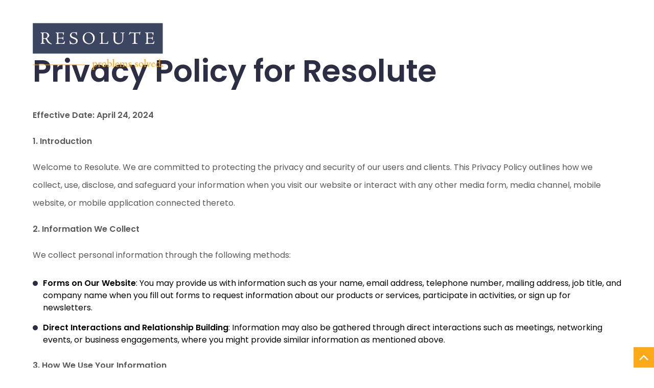

--- FILE ---
content_type: text/html; charset=UTF-8
request_url: https://resolutecommercial.com/privacy-policy/
body_size: 18179
content:
<!doctype html>
<html lang="en-US">
<head>
	<meta charset="utf-8">
	<meta name="viewport" content="width=device-width, initial-scale=1">
	<meta name='robots' content='index, follow, max-image-preview:large, max-snippet:-1, max-video-preview:-1' />

	<!-- This site is optimized with the Yoast SEO plugin v26.8 - https://yoast.com/product/yoast-seo-wordpress/ -->
	<title>Privacy Policy - Resolute</title>
	<link rel="canonical" href="https://resolutecommercial.com/privacy-policy/" />
	<meta property="og:locale" content="en_US" />
	<meta property="og:type" content="article" />
	<meta property="og:title" content="Privacy Policy - Resolute" />
	<meta property="og:url" content="https://resolutecommercial.com/privacy-policy/" />
	<meta property="og:site_name" content="Resolute" />
	<meta name="twitter:card" content="summary_large_image" />
	<script type="application/ld+json" class="yoast-schema-graph">{"@context":"https://schema.org","@graph":[{"@type":"WebPage","@id":"https://resolutecommercial.com/privacy-policy/","url":"https://resolutecommercial.com/privacy-policy/","name":"Privacy Policy - Resolute","isPartOf":{"@id":"https://resolutecommercial.com/#website"},"datePublished":"2024-04-24T23:24:40+00:00","breadcrumb":{"@id":"https://resolutecommercial.com/privacy-policy/#breadcrumb"},"inLanguage":"en-US","potentialAction":[{"@type":"ReadAction","target":["https://resolutecommercial.com/privacy-policy/"]}]},{"@type":"BreadcrumbList","@id":"https://resolutecommercial.com/privacy-policy/#breadcrumb","itemListElement":[{"@type":"ListItem","position":1,"name":"Home","item":"https://resolutecommercial.com/"},{"@type":"ListItem","position":2,"name":"Privacy Policy"}]},{"@type":"WebSite","@id":"https://resolutecommercial.com/#website","url":"https://resolutecommercial.com/","name":"Resolute","description":"Premier business advisory firm","potentialAction":[{"@type":"SearchAction","target":{"@type":"EntryPoint","urlTemplate":"https://resolutecommercial.com/?s={search_term_string}"},"query-input":{"@type":"PropertyValueSpecification","valueRequired":true,"valueName":"search_term_string"}}],"inLanguage":"en-US"}]}</script>
	<!-- / Yoast SEO plugin. -->


<link rel="alternate" title="oEmbed (JSON)" type="application/json+oembed" href="https://resolutecommercial.com/wp-json/oembed/1.0/embed?url=https%3A%2F%2Fresolutecommercial.com%2Fprivacy-policy%2F" />
<link rel="alternate" title="oEmbed (XML)" type="text/xml+oembed" href="https://resolutecommercial.com/wp-json/oembed/1.0/embed?url=https%3A%2F%2Fresolutecommercial.com%2Fprivacy-policy%2F&#038;format=xml" />
<style id='wp-img-auto-sizes-contain-inline-css'>
img:is([sizes=auto i],[sizes^="auto," i]){contain-intrinsic-size:3000px 1500px}
/*# sourceURL=wp-img-auto-sizes-contain-inline-css */
</style>
<style id='wp-emoji-styles-inline-css'>

	img.wp-smiley, img.emoji {
		display: inline !important;
		border: none !important;
		box-shadow: none !important;
		height: 1em !important;
		width: 1em !important;
		margin: 0 0.07em !important;
		vertical-align: -0.1em !important;
		background: none !important;
		padding: 0 !important;
	}
/*# sourceURL=wp-emoji-styles-inline-css */
</style>
<style id='classic-theme-styles-inline-css'>
/*! This file is auto-generated */
.wp-block-button__link{color:#fff;background-color:#32373c;border-radius:9999px;box-shadow:none;text-decoration:none;padding:calc(.667em + 2px) calc(1.333em + 2px);font-size:1.125em}.wp-block-file__button{background:#32373c;color:#fff;text-decoration:none}
/*# sourceURL=/wp-includes/css/classic-themes.min.css */
</style>
<link rel='stylesheet' id='app/0-css' href='https://resolutecommercial.com/wp-content/themes/resolute-commercial/public/css/app.cb4052.css' media='all' />
<script src="https://resolutecommercial.com/wp-includes/js/jquery/jquery.min.js?ver=3.7.1" id="jquery-core-js"></script>
<script src="https://resolutecommercial.com/wp-includes/js/jquery/jquery-migrate.min.js?ver=3.4.1" id="jquery-migrate-js"></script>
<link rel="https://api.w.org/" href="https://resolutecommercial.com/wp-json/" /><link rel="alternate" title="JSON" type="application/json" href="https://resolutecommercial.com/wp-json/wp/v2/pages/2950" /><link rel="EditURI" type="application/rsd+xml" title="RSD" href="https://resolutecommercial.com/xmlrpc.php?rsd" />
<link rel='shortlink' href='https://resolutecommercial.com/?p=2950' />
			<!-- DO NOT COPY THIS SNIPPET! Start of Page Analytics Tracking for HubSpot WordPress plugin v11.3.37-->
			<script class="hsq-set-content-id" data-content-id="standard-page">
				var _hsq = _hsq || [];
				_hsq.push(["setContentType", "standard-page"]);
			</script>
			<!-- DO NOT COPY THIS SNIPPET! End of Page Analytics Tracking for HubSpot WordPress plugin -->
			<link rel="icon" href="https://resolutecommercial.com/wp-content/uploads/2023/09/cropped-cropped-Resolute-website-32x32.png" sizes="32x32" />
<link rel="icon" href="https://resolutecommercial.com/wp-content/uploads/2023/09/cropped-cropped-Resolute-website-192x192.png" sizes="192x192" />
<link rel="apple-touch-icon" href="https://resolutecommercial.com/wp-content/uploads/2023/09/cropped-cropped-Resolute-website-180x180.png" />
<meta name="msapplication-TileImage" content="https://resolutecommercial.com/wp-content/uploads/2023/09/cropped-cropped-Resolute-website-270x270.png" />
		<style id="wp-custom-css">
			@media (max-width: 1027px) {
	.mobile-menu .primary-logo img{
		max-width: 200px;
	}
}

header.header .nav-primary .current-menu-item:after{
	opacity:0;
}

header.header .nav-primary li:after, header.header .nav-primary .sub-menu li a:after{
	background: #fba919;
}

.single-post li{
	list-style: unset;
}

.portfolio-card-image img{
	    max-height: 188px;
    margin: 0 auto;
    width: 100%;
    object-fit: contain;
}		</style>
			<!-- Google Tag Manager -->
<script>(function(w,d,s,l,i){w[l]=w[l]||[];w[l].push({'gtm.start':
new Date().getTime(),event:'gtm.js'});var f=d.getElementsByTagName(s)[0],
j=d.createElement(s),dl=l!='dataLayer'?'&l='+l:'';j.async=true;j.src=
'https://www.googletagmanager.com/gtm.js?id='+i+dl;f.parentNode.insertBefore(j,f);
})(window,document,'script','dataLayer','GTM-576RBDR');</script>
<!-- End Google Tag Manager -->

<!-- Global site tag (gtag.js) - Google Analytics -->
<script async src="https://www.googletagmanager.com/gtag/js?id=UA-107993547-1"></script>
<script>
  window.dataLayer = window.dataLayer || [];
  function gtag(){dataLayer.push(arguments);}
  gtag('js', new Date());

  gtag('config', 'UA-107993547-1');
</script>
<style id='global-styles-inline-css'>
:root{--wp--preset--aspect-ratio--square: 1;--wp--preset--aspect-ratio--4-3: 4/3;--wp--preset--aspect-ratio--3-4: 3/4;--wp--preset--aspect-ratio--3-2: 3/2;--wp--preset--aspect-ratio--2-3: 2/3;--wp--preset--aspect-ratio--16-9: 16/9;--wp--preset--aspect-ratio--9-16: 9/16;--wp--preset--color--black: #000000;--wp--preset--color--cyan-bluish-gray: #abb8c3;--wp--preset--color--white: #ffffff;--wp--preset--color--pale-pink: #f78da7;--wp--preset--color--vivid-red: #cf2e2e;--wp--preset--color--luminous-vivid-orange: #ff6900;--wp--preset--color--luminous-vivid-amber: #fcb900;--wp--preset--color--light-green-cyan: #7bdcb5;--wp--preset--color--vivid-green-cyan: #00d084;--wp--preset--color--pale-cyan-blue: #8ed1fc;--wp--preset--color--vivid-cyan-blue: #0693e3;--wp--preset--color--vivid-purple: #9b51e0;--wp--preset--gradient--vivid-cyan-blue-to-vivid-purple: linear-gradient(135deg,rgb(6,147,227) 0%,rgb(155,81,224) 100%);--wp--preset--gradient--light-green-cyan-to-vivid-green-cyan: linear-gradient(135deg,rgb(122,220,180) 0%,rgb(0,208,130) 100%);--wp--preset--gradient--luminous-vivid-amber-to-luminous-vivid-orange: linear-gradient(135deg,rgb(252,185,0) 0%,rgb(255,105,0) 100%);--wp--preset--gradient--luminous-vivid-orange-to-vivid-red: linear-gradient(135deg,rgb(255,105,0) 0%,rgb(207,46,46) 100%);--wp--preset--gradient--very-light-gray-to-cyan-bluish-gray: linear-gradient(135deg,rgb(238,238,238) 0%,rgb(169,184,195) 100%);--wp--preset--gradient--cool-to-warm-spectrum: linear-gradient(135deg,rgb(74,234,220) 0%,rgb(151,120,209) 20%,rgb(207,42,186) 40%,rgb(238,44,130) 60%,rgb(251,105,98) 80%,rgb(254,248,76) 100%);--wp--preset--gradient--blush-light-purple: linear-gradient(135deg,rgb(255,206,236) 0%,rgb(152,150,240) 100%);--wp--preset--gradient--blush-bordeaux: linear-gradient(135deg,rgb(254,205,165) 0%,rgb(254,45,45) 50%,rgb(107,0,62) 100%);--wp--preset--gradient--luminous-dusk: linear-gradient(135deg,rgb(255,203,112) 0%,rgb(199,81,192) 50%,rgb(65,88,208) 100%);--wp--preset--gradient--pale-ocean: linear-gradient(135deg,rgb(255,245,203) 0%,rgb(182,227,212) 50%,rgb(51,167,181) 100%);--wp--preset--gradient--electric-grass: linear-gradient(135deg,rgb(202,248,128) 0%,rgb(113,206,126) 100%);--wp--preset--gradient--midnight: linear-gradient(135deg,rgb(2,3,129) 0%,rgb(40,116,252) 100%);--wp--preset--font-size--small: 13px;--wp--preset--font-size--medium: 20px;--wp--preset--font-size--large: 36px;--wp--preset--font-size--x-large: 42px;--wp--preset--spacing--20: 0.44rem;--wp--preset--spacing--30: 0.67rem;--wp--preset--spacing--40: 1rem;--wp--preset--spacing--50: 1.5rem;--wp--preset--spacing--60: 2.25rem;--wp--preset--spacing--70: 3.38rem;--wp--preset--spacing--80: 5.06rem;--wp--preset--shadow--natural: 6px 6px 9px rgba(0, 0, 0, 0.2);--wp--preset--shadow--deep: 12px 12px 50px rgba(0, 0, 0, 0.4);--wp--preset--shadow--sharp: 6px 6px 0px rgba(0, 0, 0, 0.2);--wp--preset--shadow--outlined: 6px 6px 0px -3px rgb(255, 255, 255), 6px 6px rgb(0, 0, 0);--wp--preset--shadow--crisp: 6px 6px 0px rgb(0, 0, 0);}:where(.is-layout-flex){gap: 0.5em;}:where(.is-layout-grid){gap: 0.5em;}body .is-layout-flex{display: flex;}.is-layout-flex{flex-wrap: wrap;align-items: center;}.is-layout-flex > :is(*, div){margin: 0;}body .is-layout-grid{display: grid;}.is-layout-grid > :is(*, div){margin: 0;}:where(.wp-block-columns.is-layout-flex){gap: 2em;}:where(.wp-block-columns.is-layout-grid){gap: 2em;}:where(.wp-block-post-template.is-layout-flex){gap: 1.25em;}:where(.wp-block-post-template.is-layout-grid){gap: 1.25em;}.has-black-color{color: var(--wp--preset--color--black) !important;}.has-cyan-bluish-gray-color{color: var(--wp--preset--color--cyan-bluish-gray) !important;}.has-white-color{color: var(--wp--preset--color--white) !important;}.has-pale-pink-color{color: var(--wp--preset--color--pale-pink) !important;}.has-vivid-red-color{color: var(--wp--preset--color--vivid-red) !important;}.has-luminous-vivid-orange-color{color: var(--wp--preset--color--luminous-vivid-orange) !important;}.has-luminous-vivid-amber-color{color: var(--wp--preset--color--luminous-vivid-amber) !important;}.has-light-green-cyan-color{color: var(--wp--preset--color--light-green-cyan) !important;}.has-vivid-green-cyan-color{color: var(--wp--preset--color--vivid-green-cyan) !important;}.has-pale-cyan-blue-color{color: var(--wp--preset--color--pale-cyan-blue) !important;}.has-vivid-cyan-blue-color{color: var(--wp--preset--color--vivid-cyan-blue) !important;}.has-vivid-purple-color{color: var(--wp--preset--color--vivid-purple) !important;}.has-black-background-color{background-color: var(--wp--preset--color--black) !important;}.has-cyan-bluish-gray-background-color{background-color: var(--wp--preset--color--cyan-bluish-gray) !important;}.has-white-background-color{background-color: var(--wp--preset--color--white) !important;}.has-pale-pink-background-color{background-color: var(--wp--preset--color--pale-pink) !important;}.has-vivid-red-background-color{background-color: var(--wp--preset--color--vivid-red) !important;}.has-luminous-vivid-orange-background-color{background-color: var(--wp--preset--color--luminous-vivid-orange) !important;}.has-luminous-vivid-amber-background-color{background-color: var(--wp--preset--color--luminous-vivid-amber) !important;}.has-light-green-cyan-background-color{background-color: var(--wp--preset--color--light-green-cyan) !important;}.has-vivid-green-cyan-background-color{background-color: var(--wp--preset--color--vivid-green-cyan) !important;}.has-pale-cyan-blue-background-color{background-color: var(--wp--preset--color--pale-cyan-blue) !important;}.has-vivid-cyan-blue-background-color{background-color: var(--wp--preset--color--vivid-cyan-blue) !important;}.has-vivid-purple-background-color{background-color: var(--wp--preset--color--vivid-purple) !important;}.has-black-border-color{border-color: var(--wp--preset--color--black) !important;}.has-cyan-bluish-gray-border-color{border-color: var(--wp--preset--color--cyan-bluish-gray) !important;}.has-white-border-color{border-color: var(--wp--preset--color--white) !important;}.has-pale-pink-border-color{border-color: var(--wp--preset--color--pale-pink) !important;}.has-vivid-red-border-color{border-color: var(--wp--preset--color--vivid-red) !important;}.has-luminous-vivid-orange-border-color{border-color: var(--wp--preset--color--luminous-vivid-orange) !important;}.has-luminous-vivid-amber-border-color{border-color: var(--wp--preset--color--luminous-vivid-amber) !important;}.has-light-green-cyan-border-color{border-color: var(--wp--preset--color--light-green-cyan) !important;}.has-vivid-green-cyan-border-color{border-color: var(--wp--preset--color--vivid-green-cyan) !important;}.has-pale-cyan-blue-border-color{border-color: var(--wp--preset--color--pale-cyan-blue) !important;}.has-vivid-cyan-blue-border-color{border-color: var(--wp--preset--color--vivid-cyan-blue) !important;}.has-vivid-purple-border-color{border-color: var(--wp--preset--color--vivid-purple) !important;}.has-vivid-cyan-blue-to-vivid-purple-gradient-background{background: var(--wp--preset--gradient--vivid-cyan-blue-to-vivid-purple) !important;}.has-light-green-cyan-to-vivid-green-cyan-gradient-background{background: var(--wp--preset--gradient--light-green-cyan-to-vivid-green-cyan) !important;}.has-luminous-vivid-amber-to-luminous-vivid-orange-gradient-background{background: var(--wp--preset--gradient--luminous-vivid-amber-to-luminous-vivid-orange) !important;}.has-luminous-vivid-orange-to-vivid-red-gradient-background{background: var(--wp--preset--gradient--luminous-vivid-orange-to-vivid-red) !important;}.has-very-light-gray-to-cyan-bluish-gray-gradient-background{background: var(--wp--preset--gradient--very-light-gray-to-cyan-bluish-gray) !important;}.has-cool-to-warm-spectrum-gradient-background{background: var(--wp--preset--gradient--cool-to-warm-spectrum) !important;}.has-blush-light-purple-gradient-background{background: var(--wp--preset--gradient--blush-light-purple) !important;}.has-blush-bordeaux-gradient-background{background: var(--wp--preset--gradient--blush-bordeaux) !important;}.has-luminous-dusk-gradient-background{background: var(--wp--preset--gradient--luminous-dusk) !important;}.has-pale-ocean-gradient-background{background: var(--wp--preset--gradient--pale-ocean) !important;}.has-electric-grass-gradient-background{background: var(--wp--preset--gradient--electric-grass) !important;}.has-midnight-gradient-background{background: var(--wp--preset--gradient--midnight) !important;}.has-small-font-size{font-size: var(--wp--preset--font-size--small) !important;}.has-medium-font-size{font-size: var(--wp--preset--font-size--medium) !important;}.has-large-font-size{font-size: var(--wp--preset--font-size--large) !important;}.has-x-large-font-size{font-size: var(--wp--preset--font-size--x-large) !important;}
/*# sourceURL=global-styles-inline-css */
</style>
</head>

<body class="wp-singular page-template-default page page-id-2950 wp-embed-responsive wp-theme-resolute-commercial privacy-policy">

<div id="app">
	<a class="sr-only focus:not-sr-only" href="#main">
    Skip to content
</a>

<header class="header banner fixed">
    <div class="main-banner">
        <div class="content-container">
            <div class="row no-collapse align-center justify-spaced">
                <a class="brand" href="https://resolutecommercial.com/">
                    <img src="https://resolutecommercial.com/wp-content/uploads/2023/08/Resolute-Logo-2-smaller.png">
                </a>
                                    <nav class="nav-primary desktop-only" aria-label="Primary Navigation">
                        <div class="menu-primary-navigation-container"><ul id="menu-primary-navigation" class="nav"><li id="menu-item-1069" class="menu-item menu-item-type-custom menu-item-object-custom menu-item-1069"><a href="/">Home</a></li>
<li id="menu-item-1557" class="menu-item menu-item-type-post_type menu-item-object-page menu-item-has-children menu-item-1557"><a href="https://resolutecommercial.com/about-us/">About Us</a>
<ul class="sub-menu">
	<li id="menu-item-2562" class="menu-item menu-item-type-post_type menu-item-object-page menu-item-2562"><a href="https://resolutecommercial.com/our-team/">Our Team</a></li>
	<li id="menu-item-2563" class="menu-item menu-item-type-post_type menu-item-object-page menu-item-2563"><a href="https://resolutecommercial.com/careers/">Join Our Team</a></li>
	<li id="menu-item-1913" class="menu-item menu-item-type-post_type menu-item-object-page menu-item-1913"><a href="https://resolutecommercial.com/internships/">Internships</a></li>
</ul>
</li>
<li id="menu-item-3035" class="menu-item menu-item-type-post_type menu-item-object-mega_menu menu-item-3035"><a href="#mega-menu" data-menu-toggle="864" class="mega-menu-toggle">Our Services</a></li>
<li id="menu-item-2573" class="menu-item menu-item-type-post_type menu-item-object-page menu-item-has-children menu-item-2573"><a href="https://resolutecommercial.com/case-studies/">Experience</a>
<ul class="sub-menu">
	<li id="menu-item-2574" class="menu-item menu-item-type-post_type menu-item-object-page menu-item-2574"><a href="https://resolutecommercial.com/case-studies/">Case Studies</a></li>
	<li id="menu-item-2575" class="menu-item menu-item-type-post_type menu-item-object-page menu-item-2575"><a href="https://resolutecommercial.com/industries/">Industries</a></li>
	<li id="menu-item-2576" class="menu-item menu-item-type-post_type menu-item-object-page menu-item-2576"><a href="https://resolutecommercial.com/restaurant-solutions/">Restaurant Solutions</a></li>
	<li id="menu-item-2577" class="menu-item menu-item-type-post_type menu-item-object-page menu-item-2577"><a href="https://resolutecommercial.com/healthcare-solutions/">Healthcare Solutions</a></li>
</ul>
</li>
<li id="menu-item-2600" class="menu-item menu-item-type-post_type menu-item-object-page menu-item-has-children menu-item-2600"><a href="https://resolutecommercial.com/resolute-insights/">Insights</a>
<ul class="sub-menu">
	<li id="menu-item-2601" class="menu-item menu-item-type-custom menu-item-object-custom menu-item-2601"><a href="/category/resolute-news">News</a></li>
	<li id="menu-item-1914" class="menu-item menu-item-type-post_type menu-item-object-page menu-item-1914"><a href="https://resolutecommercial.com/problems-solved/">Problems Solved Podcast</a></li>
</ul>
</li>
<li id="menu-item-1039" class="nav-cta menu-item menu-item-type-post_type menu-item-object-page menu-item-1039"><a href="https://resolutecommercial.com/contact-us/">CONTACT US</a></li>
</ul></div>
                    </nav>
                                <div class="menu-toggle mobile-only">
                    <span></span>
                    <span></span>
                    <span></span>
                </div>
            </div>
        </div>
    </div>

    <div class="mega-menu " data-mega-menu="864">
    <div class="container">
        <div class="row">
                                                                    <div class="mega-menu-content-component col-3  mt- mb-  pr-50">
	<h4>Our Services</h4>
<p><a class="button-style-blue" href="https://resolutecommercial.com/our-services/">Learn More</a></p>

</div>
                                                        <div class="mega-menu-menu-component col-3  mt- mb-  pr-25">

    <div class="content">
        <h5><a class="" href="https://resolutecommercial.com/business-advisory/">Business Advisory</a></h5>

    </div>

            <div class="title-and-description-links row grid-collapse">
                                                <a href="https://resolutecommercial.com/turnaround-and-restructuring-consulting/" target="_self" class="title-and-description-link">
                        <p>Turnaround &amp; Restructuring</p>

                    </a>
                                                                <a href="https://resolutecommercial.com/business-appraisers-valuation-consulting/" target="_self" class="title-and-description-link">
                        <p>Appraisals &amp; Valuations</p>

                    </a>
                                    </div>
    </div>
                                                        <div class="mega-menu-menu-component col-3  mt- mb-  pr-25">

    <div class="content">
        <h5><a class="" href="https://resolutecommercial.com/fiduciary-services/">Fiduciary Services</a></h5>

    </div>

            <div class="title-and-description-links row grid-collapse">
                                                <a href="https://resolutecommercial.com/forensic-accounting-firm/" target="_self" class="title-and-description-link">
                        <p>Forensic Accounting</p>

                    </a>
                                    </div>
    </div>
                                                        <div class="mega-menu-menu-component col-3  mt- mb-  pr-25">

    <div class="content">
        <h5><a class="" href="https://resolutecommercial.com/financial-advisory/">Financial Advisory</a></h5>

    </div>

            <div class="title-and-description-links row grid-collapse">
                                                <a href="https://resolutecommercial.com/litigation-support-services/" target="_self" class="title-and-description-link">
                        <p>Litigation Support</p>

                    </a>
                                                                <a href="https://resolutecommercial.com/interim-cfo-management-services/" target="_self" class="title-and-description-link">
                        <p>Interim Management</p>

                    </a>
                                    </div>
    </div>
                                                        <div class="mega-menu-content-component col-3  mt- mb- ">
	
</div>
                                                        <div class="mega-menu-content-component col-3  mt- mb-  pr-25">
	<h5><a class="" style="display: inline-block; border-bottom: 2px solid #D4D4D4;" href="https://resolutecommercial.com/real-estate-solutions/">Real Estate Solutions</a></h5>

</div>
                                                        <div class="mega-menu-content-component col-3  mt- mb-  pr-25">
	<h5><a class="" style="display: inline-block; border-bottom: 2px solid #D4D4D4;" href="https://resolutecommercial.com/corporate-trust-solutions/">Corporate Trust</a></h5>

</div>
                                    </div>
    </div>
    <img src="https://resolutecommercial.com/wp-content/themes/resolute-commercial/public/images/x-icon.417e5b.svg" alt="Close Modal" data-close-menu="mega-menu">

</div>
			
</header>

<div class="mobile-menu">
	<div class="menu-header">
		<div class="primary-logo">
			<img src="https://resolutecommercial.com/wp-content/uploads/2023/08/Resolute-Logo-2-smaller.png">
		</div>
		<div class="menu-escape">
			<img src="https://resolutecommercial.com/wp-content/themes/resolute-commercial/public/images/x-icon.417e5b.svg" alt="Close Modal">
		</div>
	</div>
			<nav class="mobile-nav" aria-label="Mobile Menu">
			<div class="menu-mobile-menu-container"><ul id="menu-mobile-menu" class="nav"><li id="menu-item-1048" class="menu-item menu-item-type-custom menu-item-object-custom menu-item-1048"><a href="/">Home</a></li>
<li id="menu-item-1041" class="menu-item menu-item-type-custom menu-item-object-custom menu-item-has-children menu-item-1041"><a href="#">About</a>
<ul class="sub-menu">
	<li id="menu-item-3036" class="menu-item menu-item-type-post_type menu-item-object-page menu-item-3036"><a href="https://resolutecommercial.com/about-us/">About Us</a></li>
	<li id="menu-item-3037" class="menu-item menu-item-type-post_type menu-item-object-page menu-item-3037"><a href="https://resolutecommercial.com/our-team/">Our Team</a></li>
	<li id="menu-item-3038" class="menu-item menu-item-type-post_type menu-item-object-page menu-item-3038"><a href="https://resolutecommercial.com/careers/">Join Our Team</a></li>
	<li id="menu-item-3039" class="menu-item menu-item-type-post_type menu-item-object-page menu-item-3039"><a href="https://resolutecommercial.com/internships/">Internships</a></li>
</ul>
</li>
<li id="menu-item-3040" class="menu-item menu-item-type-custom menu-item-object-custom menu-item-has-children menu-item-3040"><a href="#">Our Services</a>
<ul class="sub-menu">
	<li id="menu-item-3041" class="menu-item menu-item-type-post_type menu-item-object-page menu-item-3041"><a href="https://resolutecommercial.com/our-services/">Service Overview</a></li>
	<li id="menu-item-3042" class="menu-item menu-item-type-post_type menu-item-object-page menu-item-has-children menu-item-3042"><a href="https://resolutecommercial.com/business-advisory/">Business Advisory</a>
	<ul class="sub-menu">
		<li id="menu-item-3043" class="menu-item menu-item-type-post_type menu-item-object-page menu-item-3043"><a href="https://resolutecommercial.com/turnaround-and-restructuring-consulting/">Turnaround &#038; Restructuring</a></li>
		<li id="menu-item-3044" class="menu-item menu-item-type-post_type menu-item-object-page menu-item-3044"><a href="https://resolutecommercial.com/business-appraisers-valuation-consulting/">Appraisals &#038; Valuations</a></li>
	</ul>
</li>
	<li id="menu-item-3045" class="menu-item menu-item-type-post_type menu-item-object-page menu-item-has-children menu-item-3045"><a href="https://resolutecommercial.com/fiduciary-services/">Fiduciary Services</a>
	<ul class="sub-menu">
		<li id="menu-item-3046" class="menu-item menu-item-type-post_type menu-item-object-page menu-item-3046"><a href="https://resolutecommercial.com/forensic-accounting-firm/">Forensic Accounting</a></li>
	</ul>
</li>
	<li id="menu-item-3047" class="menu-item menu-item-type-post_type menu-item-object-page menu-item-has-children menu-item-3047"><a href="https://resolutecommercial.com/financial-advisory/">Financial Advisory</a>
	<ul class="sub-menu">
		<li id="menu-item-3048" class="menu-item menu-item-type-post_type menu-item-object-page menu-item-3048"><a href="https://resolutecommercial.com/litigation-support-services/">Litigation Support</a></li>
		<li id="menu-item-3049" class="menu-item menu-item-type-post_type menu-item-object-page menu-item-3049"><a href="https://resolutecommercial.com/interim-cfo-management-services/">Interim Management</a></li>
	</ul>
</li>
	<li id="menu-item-3050" class="menu-item menu-item-type-post_type menu-item-object-page menu-item-3050"><a href="https://resolutecommercial.com/real-estate-solutions/">Real Estate Solutions</a></li>
	<li id="menu-item-3051" class="menu-item menu-item-type-post_type menu-item-object-page menu-item-3051"><a href="https://resolutecommercial.com/corporate-trust-solutions/">Corporate Trust Solutions</a></li>
</ul>
</li>
<li id="menu-item-3052" class="menu-item menu-item-type-custom menu-item-object-custom menu-item-has-children menu-item-3052"><a href="#">Experience</a>
<ul class="sub-menu">
	<li id="menu-item-3053" class="menu-item menu-item-type-post_type menu-item-object-page menu-item-3053"><a href="https://resolutecommercial.com/case-studies/">Case Studies</a></li>
	<li id="menu-item-3054" class="menu-item menu-item-type-post_type menu-item-object-page menu-item-3054"><a href="https://resolutecommercial.com/industries/">Industries</a></li>
	<li id="menu-item-3055" class="menu-item menu-item-type-post_type menu-item-object-page menu-item-3055"><a href="https://resolutecommercial.com/restaurant-solutions/">Restaurant Solutions</a></li>
	<li id="menu-item-3056" class="menu-item menu-item-type-post_type menu-item-object-page menu-item-3056"><a href="https://resolutecommercial.com/resolute-insights/">Resolute Insights</a></li>
</ul>
</li>
<li id="menu-item-3059" class="menu-item menu-item-type-custom menu-item-object-custom menu-item-has-children menu-item-3059"><a href="#">Insights</a>
<ul class="sub-menu">
	<li id="menu-item-3060" class="menu-item menu-item-type-post_type menu-item-object-page menu-item-3060"><a href="https://resolutecommercial.com/resolute-insights/">Resolute Insights</a></li>
	<li id="menu-item-3057" class="menu-item menu-item-type-taxonomy menu-item-object-category menu-item-3057"><a href="https://resolutecommercial.com/category/resolute-news/">Resolute News</a></li>
	<li id="menu-item-3058" class="menu-item menu-item-type-post_type menu-item-object-page menu-item-3058"><a href="https://resolutecommercial.com/problems-solved/">Problems Solved</a></li>
</ul>
</li>
<li id="menu-item-1038" class="menu-item menu-item-type-post_type menu-item-object-page menu-item-1038"><a href="https://resolutecommercial.com/contact-us/">Contact Us</a></li>
</ul></div>
		</nav>
	</div>
<div class="scroll-to-top" id="scroll-to-top">
    <svg xmlns="http://www.w3.org/2000/svg" width="16.08" height="25" viewBox="0 0 11.061 6.591">
    <path d="M10,5,5,0,0,5" transform="translate(10.53 5.53) rotate(180)" fill="none" stroke="#FFFFFF" stroke-miterlimit="10" stroke-width="1.5"/>
</svg>
</div>
<main id="main" class="main ">
                     <section class="page-section section pt-100 pb-100">

        
        
        
        <div class="content-container ">

            <div class="row align-start  justify-start">
                <div class="col-12 align-top d-flex">
                    <div
                            class="component-wrapper row align-start justify-start">
                                                                                                                    <div class="content-component col-auto  mt-0 mb-0 ">
	<h1>Privacy Policy for Resolute</h1>
<p><strong>Effective Date: April 24, 2024</strong></p>
<p><strong>1. Introduction</strong></p>
<p>Welcome to Resolute. We are committed to protecting the privacy and security of our users and clients. This Privacy Policy outlines how we collect, use, disclose, and safeguard your information when you visit our website or interact with any other media form, media channel, mobile website, or mobile application connected thereto.</p>
<p><strong>2. Information We Collect</strong></p>
<p>We collect personal information through the following methods:</p>
<ul>
<li><strong>Forms on Our Website</strong>: You may provide us with information such as your name, email address, telephone number, mailing address, job title, and company name when you fill out forms to request information about our products or services, participate in activities, or sign up for newsletters.</li>
<li><strong>Direct Interactions and Relationship Building</strong>: Information may also be gathered through direct interactions such as meetings, networking events, or business engagements, where you might provide similar information as mentioned above.</li>
</ul>
<p><strong>3. How We Use Your Information</strong></p>
<p>We use the information we collect to:</p>
<ul>
<li>Enhance our services and your customer experience.</li>
<li>Create and manage your account.</li>
<li>Send you promotional information, such as newsletters, with the option to opt out at any time.</li>
<li>Respond to your inquiries and offer support.</li>
<li>Facilitate transactions and services you have requested.</li>
<li>Comply with legal and regulatory obligations.</li>
<li>Prevent fraudulent transactions, monitor against theft, and protect against criminal activity.</li>
</ul>
<p><strong>4. Consent</strong></p>
<p>By providing us with your personal information, you consent to our collection, storage, use, and disclosure of your information as described in this policy. We will obtain explicit consent from you when we need it to provide specific services.</p>
<p><strong>5. Disclosure of Your Information</strong></p>
<p>Your information may be disclosed:</p>
<ul>
<li><strong>By Law or to Protect Rights</strong>: If we are required by law, or in the good faith belief that such action is necessary to conform to the requirements of law or comply with legal process served on us.</li>
<li><strong>Third-Party Service Providers</strong>: We may share your information with third parties that perform services for us or on our behalf, including payment processing, data analysis, email delivery, hosting services, customer service, and marketing assistance.</li>
<li><strong>Marketing Communications</strong>: With your consent, we may share your information with third parties for marketing purposes, as permitted by law.</li>
<li><strong>Interactions with Other Users</strong>: If you interact with other users of our site, your information may be viewed by all users and may be publicly distributed outside the site.</li>
</ul>
<p><strong>6. Third-Party Websites</strong></p>
<p>Our website may contain links to third-party websites that are not affiliated with us. We are not responsible for the privacy practices or the content of third-party sites. We encourage you to review the privacy policies of any third-party sites you interact with.</p>
<p><strong>7. Security of Your Information</strong></p>
<p>We use administrative, technical, and physical security measures to protect your personal information. However, despite our best efforts, no security measures are completely impenetrable, and no method of data transmission can be guaranteed against any interception or other types of misuse.</p>
<p><strong>8. Data Retention</strong></p>
<p>We retain personal information for as long as necessary to fulfill the purposes outlined in this privacy policy unless otherwise required or permitted by law.</p>
<p><strong>9. Policy for Children</strong></p>
<p>We do not knowingly solicit information from or market to children under the age of 13. If you become aware of any data we have collected from children under this age, please contact us using the contact information provided below.</p>
<p><strong>10. Changes to This Privacy Policy</strong></p>
<p>We may update this privacy policy from time to time. The updated version will be indicated by an updated &#8220;Revised&#8221; date and the updated version will be effective as soon as it is accessible. We encourage you to review this privacy policy frequently to be informed of how we are protecting your information.</p>
<p><strong>11. Contact Us</strong></p>
<p>If you have questions or comments about this Privacy Policy, please contact us at:</p>
<p>Resolute 6750 E Camelback Road, Suite 103 Scottsdale, AZ 85251</p>
<p>Phone: (480) 947-3321</p>
<p>Fax: (480) 946-3556</p>

</div>
                                                                        </div>
                </div>
            </div>

        </div>

        
    </section>
        </main>
<footer class="footer">
			 		<div class="footer-container ">
	<div class="content-container">
		<div class="row">
							 				<div class="footer-content-component col-4  mt- mb-  pr-50 ">
    <img src="https://resolutecommercial.com/wp-content/uploads/2023/08/Resolute-Logo-2-smaller.png">

<p>&nbsp;</p>
<h6><strong><a class="tran3s" href="mailto:info@resolutecommercial.com">info@resolutecommercial.com</a></strong></h6>
<h5><span style="color: #fba919;">480.947.3321</span></h5>
<div class="social-media-feed">
					<a href="https://twitter.com/Resolute_PS" target="_blank">
				<span class="sr-only">social link</span>
				<svg xmlns="http://www.w3.org/2000/svg" viewBox="0 0 512 512"><!--! Font Awesome Pro 6.4.2 by @fontawesome - https://fontawesome.com License - https://fontawesome.com/license (Commercial License) Copyright 2023 Fonticons, Inc. --><path d="M459.37 151.716c.325 4.548.325 9.097.325 13.645 0 138.72-105.583 298.558-298.558 298.558-59.452 0-114.68-17.219-161.137-47.106 8.447.974 16.568 1.299 25.34 1.299 49.055 0 94.213-16.568 130.274-44.832-46.132-.975-84.792-31.188-98.112-72.772 6.498.974 12.995 1.624 19.818 1.624 9.421 0 18.843-1.3 27.614-3.573-48.081-9.747-84.143-51.98-84.143-102.985v-1.299c13.969 7.797 30.214 12.67 47.431 13.319-28.264-18.843-46.781-51.005-46.781-87.391 0-19.492 5.197-37.36 14.294-52.954 51.655 63.675 129.3 105.258 216.365 109.807-1.624-7.797-2.599-15.918-2.599-24.04 0-57.828 46.782-104.934 104.934-104.934 30.213 0 57.502 12.67 76.67 33.137 23.715-4.548 46.456-13.32 66.599-25.34-7.798 24.366-24.366 44.833-46.132 57.827 21.117-2.273 41.584-8.122 60.426-16.243-14.292 20.791-32.161 39.308-52.628 54.253z"/></svg>
			</a>
					<a href="https://www.linkedin.com/company/resolute-commercial-services" target="_blank">
				<span class="sr-only">social link</span>
				<svg xmlns="http://www.w3.org/2000/svg" viewBox="0 0 448 512"><!--! Font Awesome Pro 6.4.2 by @fontawesome - https://fontawesome.com License - https://fontawesome.com/license (Commercial License) Copyright 2023 Fonticons, Inc. --><path d="M100.28 448H7.4V148.9h92.88zM53.79 108.1C24.09 108.1 0 83.5 0 53.8a53.79 53.79 0 0 1 107.58 0c0 29.7-24.1 54.3-53.79 54.3zM447.9 448h-92.68V302.4c0-34.7-.7-79.2-48.29-79.2-48.29 0-55.69 37.7-55.69 76.7V448h-92.78V148.9h89.08v40.8h1.3c12.4-23.5 42.69-48.3 87.88-48.3 94 0 111.28 61.9 111.28 142.3V448z"/></svg>
			</a>
			</div>


</div>				 				<div class="footer-menu-component col-auto  mt- mb- ">

	<div class="content">
		<h5>Quick Links</h5>

	</div>

	<div class="menu-footer-navigation-quick-links-container"><ul id="menu-footer-navigation-quick-links" class="mega-menu-menu"><li id="menu-item-1161" class="menu-item menu-item-type-custom menu-item-object-custom menu-item-1161"><a href="/our-services">Services</a></li>
<li id="menu-item-1163" class="menu-item menu-item-type-custom menu-item-object-custom menu-item-1163"><a href="/case-studies">Case Studies</a></li>
<li id="menu-item-1162" class="menu-item menu-item-type-custom menu-item-object-custom menu-item-1162"><a href="https://resolutecommercial.com/resolute-insights/">News &#038; Insights</a></li>
<li id="menu-item-1164" class="menu-item menu-item-type-custom menu-item-object-custom menu-item-1164"><a href="/contact-us">Contact Us</a></li>
</ul></div>
</div>
				 				<div class="footer-menu-component col-auto  mt- mb- ">

	<div class="content">
		<h5>About Us</h5>

	</div>

	<div class="menu-footer-navigation-about-us-container"><ul id="menu-footer-navigation-about-us" class="mega-menu-menu"><li id="menu-item-1165" class="menu-item menu-item-type-custom menu-item-object-custom menu-item-1165"><a href="/about-us">Our Story</a></li>
<li id="menu-item-1166" class="menu-item menu-item-type-custom menu-item-object-custom menu-item-1166"><a href="/our-team">Team</a></li>
<li id="menu-item-1167" class="menu-item menu-item-type-custom menu-item-object-custom menu-item-1167"><a href="/resolute-insights/">Fact Sheets</a></li>
<li id="menu-item-1168" class="menu-item menu-item-type-custom menu-item-object-custom menu-item-1168"><a href="/industries/">Industries</a></li>
<li id="menu-item-2957" class="menu-item menu-item-type-post_type menu-item-object-page current-menu-item page_item page-item-2950 current_page_item menu-item-2957"><a href="https://resolutecommercial.com/privacy-policy/" aria-current="page">Privacy Policy</a></li>
</ul></div>
</div>
				 				<div class="footer-content-component col-auto  mt- mb-  ">
    <h5>Stay Up To Date<strong><br />
</strong></h5>
<form action="https://share.hsforms.com/1oc_ELXN3Td-OkgErn2pehA3q4pb" data-hs-cf-bound="true"><input type="text" placeholder="Enter your mail" /></form>
<p>&nbsp;</p>
<p><img loading="lazy" decoding="async" class="alignnone  wp-image-1160" src="https://resolutecommercial.com/wp-content/uploads/2023/08/Awards-2022-300x203.png" alt="" width="253" height="171" srcset="https://resolutecommercial.com/wp-content/uploads/2023/08/Awards-2022-300x203.png 300w, https://resolutecommercial.com/wp-content/uploads/2023/08/Awards-2022-768x519.png 768w, https://resolutecommercial.com/wp-content/uploads/2023/08/Awards-2022.png 933w" sizes="auto, (max-width: 253px) 100vw, 253px" /></p>

</div>				 				<div class="footer-content-component col-12  mt- mb-  footer-bottom">
    <p><span style="color: #6e6d69;">© Resolute 2026. All Rights Reserved.</span></p>

</div>									</div>
	</div>
</div>
			</footer>
</div>

<script type="speculationrules">
{"prefetch":[{"source":"document","where":{"and":[{"href_matches":"/*"},{"not":{"href_matches":["/wp-*.php","/wp-admin/*","/wp-content/uploads/*","/wp-content/*","/wp-content/plugins/*","/wp-content/themes/resolute-commercial/*","/*\\?(.+)"]}},{"not":{"selector_matches":"a[rel~=\"nofollow\"]"}},{"not":{"selector_matches":".no-prefetch, .no-prefetch a"}}]},"eagerness":"conservative"}]}
</script>
<script id="app/0-js-extra">
var site_info = {"site_url":"https://resolutecommercial.com","ajax_url":"https://resolutecommercial.com/wp-admin/admin-ajax.php","admin_button_options":{"button":"Button","button-style-blue":"Button Blue","bordered-button":"Bordered Button","text-button":"Text Button"},"lottie_base_path":"https://resolutecommercial.com/wp-content/themes/resolute-commercial/public/","assets":{"app.css":"css/app.cb4052.css","app.js":"js/app.28c4a4.js","editor.css":"css/editor.093ff5.css","editor.js":"js/editor.56da87.js","tinyMCE.css":"css/tinyMCE.d76fd1.css","runtime.js":"js/runtime.df2290.js","lottie/116870-background-3d-stroke.json":"lottie/116870-background-3d-stroke.59f4ed.json","lottie/143739-industrial-automatic-robot-arms.json":"lottie/143739-industrial-automatic-robot-arms.3c4640.json","images/hero-background.jpg":"images/hero-background.eb685f8620942e9c.jpg","images/laptop-monitor.png":"images/laptop-monitor.1e5131.png","images/phone.png":"images/phone.2940552c87a0faea.png","images/cv.png":"images/cv.17330c75182d3c48.png","images/email.png":"images/email.a7d8375ed197cada.png","images/linkedin.png":"images/linkedin.b0371ca90da7e58e.png","tiny-mce/tiny-mce.js":"tiny-mce/tiny-mce.16b52b.js","images/loader.png":"images/loader.17e7da.png","images/button-arrow.svg":"images/button-arrow.b5c518.svg","entrypoints.json":"entrypoints.json","images/right-cap.svg":"images/right-cap.88e750.svg","images/chevron-down-light.svg":"images/chevron-down-light.a9119f.svg","images/left-cap.svg":"images/left-cap.5e183b.svg","images/x-icon.svg":"images/x-icon.417e5b.svg","images/chevron-right.svg":"images/chevron-right.f73fef.svg"}};
var team_feed = {"3605":{"name":"Mark Larsen","title":"Senior Advisor","bio":"\u003Cp\u003EMark Larsen serves as a Special Advisor \u2013 Agriculture to Resolute, bringing a forty-year career in agribusiness banking, agricultural lending, and collateral oversight. He holds a Bachelor of Science degree in Business Administration, with a major in Finance and a minor in Economics, from the University of Nebraska\u2013Lincoln.\u003C/p\u003E\n\u003Cp\u003EAfter spending more than a decade in agribusiness banking, Mark founded Collateral Control, Inc. in 1992, where he continues to serve as President. Through Collateral Control, he has assisted banks and financial institutions across the United States and internationally with agribusiness commercial lending support, auditing, chattel and machinery appraisal, inventory review, and collateral control systems. His work has included state court-appointed receiverships as well as U.S. Bankruptcy Court duties involving dairies, feedlots, and other agriculture-oriented businesses.\u003C/p\u003E\n\u003Cp\u003EEarlier in his career, Mark held roles with Valley National Bank as an Agribusiness Inspector and Assistant Manager of the Agribusiness Field Department, and with the Farm Credit System as a Mortgage Loan Officer and Real Estate Appraiser. His experience spans livestock appraisal, equipment and machinery valuation, credit analysis, and agricultural lending operations.\u003C/p\u003E\n","image":{"ID":3606,"id":3606,"title":"Mark Larsen Headshot","filename":"Mark-Larsen-Headshot.png","filesize":690443,"url":"https://resolutecommercial.com/wp-content/uploads/2026/01/Mark-Larsen-Headshot.png","link":"https://resolutecommercial.com/team/mark-larsen-agriculture-advisor-agribusiness-expert-resolute/mark-larsen-headshot/","alt":"","author":"4","description":"","caption":"","name":"mark-larsen-headshot","status":"inherit","uploaded_to":3605,"date":"2026-01-21 21:32:18","modified":"2026-01-21 21:32:18","menu_order":0,"mime_type":"image/png","type":"image","subtype":"png","icon":"https://resolutecommercial.com/wp-includes/images/media/default.png","width":664,"height":1000,"sizes":{"thumbnail":"https://resolutecommercial.com/wp-content/uploads/2026/01/Mark-Larsen-Headshot-150x150.png","thumbnail-width":150,"thumbnail-height":150,"medium":"https://resolutecommercial.com/wp-content/uploads/2026/01/Mark-Larsen-Headshot-199x300.png","medium-width":199,"medium-height":300,"medium_large":"https://resolutecommercial.com/wp-content/uploads/2026/01/Mark-Larsen-Headshot.png","medium_large-width":664,"medium_large-height":1000,"large":"https://resolutecommercial.com/wp-content/uploads/2026/01/Mark-Larsen-Headshot.png","large-width":664,"large-height":1000,"1536x1536":"https://resolutecommercial.com/wp-content/uploads/2026/01/Mark-Larsen-Headshot.png","1536x1536-width":664,"1536x1536-height":1000,"2048x2048":"https://resolutecommercial.com/wp-content/uploads/2026/01/Mark-Larsen-Headshot.png","2048x2048-width":664,"2048x2048-height":1000}},"linkedin_url":null},"3600":{"name":"Alex Paul","title":"Associate","bio":"\u003Cp data-start=\"183\" data-end=\"483\"\u003EAlex Paul is a commercial credit professional with experience underwriting and managing structured credit facilities across the mortgage finance sector. Prior to joining Resolute, Mr. Paul spent five years at Western Alliance Bank, where he advanced from Credit Analyst to Assistant Vice President.\u003C/p\u003E\n\u003Cp data-start=\"485\" data-end=\"808\"\u003EHis background includes financial modeling, collateral analytics, and due diligence, with an emphasis on aligning lender requirements with business objectives. Mr. Paul brings a strategic, solution-oriented approach to Resolute\u2019s engagements, drawing on a strong foundation in credit structuring and portfolio management.\u003C/p\u003E\n\u003Cp data-start=\"810\" data-end=\"948\"\u003EMr. Paul earned his degree in Economics from the University of Arizona\u2019s Eller College of Management, with a minor in Systems Engineering.\u003C/p\u003E\n","image":{"ID":3601,"id":3601,"title":"Headshots (1)","filename":"Headshots-1.jpg","filesize":68727,"url":"https://resolutecommercial.com/wp-content/uploads/2026/01/Headshots-1.jpg","link":"https://resolutecommercial.com/team/alex-paul/headshots-1/","alt":"","author":"5","description":"","caption":"","name":"headshots-1","status":"inherit","uploaded_to":3600,"date":"2026-01-14 19:50:45","modified":"2026-01-14 19:50:45","menu_order":0,"mime_type":"image/jpeg","type":"image","subtype":"jpeg","icon":"https://resolutecommercial.com/wp-includes/images/media/default.png","width":664,"height":1000,"sizes":{"thumbnail":"https://resolutecommercial.com/wp-content/uploads/2026/01/Headshots-1-150x150.jpg","thumbnail-width":150,"thumbnail-height":150,"medium":"https://resolutecommercial.com/wp-content/uploads/2026/01/Headshots-1-199x300.jpg","medium-width":199,"medium-height":300,"medium_large":"https://resolutecommercial.com/wp-content/uploads/2026/01/Headshots-1.jpg","medium_large-width":664,"medium_large-height":1000,"large":"https://resolutecommercial.com/wp-content/uploads/2026/01/Headshots-1.jpg","large-width":664,"large-height":1000,"1536x1536":"https://resolutecommercial.com/wp-content/uploads/2026/01/Headshots-1.jpg","1536x1536-width":664,"1536x1536-height":1000,"2048x2048":"https://resolutecommercial.com/wp-content/uploads/2026/01/Headshots-1.jpg","2048x2048-width":664,"2048x2048-height":1000}},"linkedin_url":null},"3572":{"name":"Diego Medina","title":"Intern","bio":"\u003Cp data-start=\"207\" data-end=\"515\"\u003EDiego Medina is a Finance major at the University of Arizona, currently entering his senior year. Recognized for his academic excellence, Mr. Medina has earned Dean\u2019s List honors in 2023, 2024, and 2025, and brings a strong foundation in financial analysis, investment principles, and business operations.\u003C/p\u003E\n\u003Cp data-start=\"517\" data-end=\"894\"\u003EPrior to joining Resolute, Mr. Medina gained hands-on experience supporting both financial planning and high-end real estate functions. His work included analyzing portfolio strategies, assisting with client communications, managing CRM systems, and conducting market research\u2014all of which have prepared him to contribute meaningfully in a dynamic business advisory environment.\u003C/p\u003E\n\u003Cp data-start=\"896\" data-end=\"1052\"\u003EMr. Medina is eager to continue building his skills while supporting Resolute\u2019s mission to guide clients through complex transitions with clarity and confidence.\u003C/p\u003E\n","image":{"ID":3569,"id":3569,"title":"DM 2025 Headshot","filename":"DM-2025-Headshot.png","filesize":640460,"url":"https://resolutecommercial.com/wp-content/uploads/2025/09/DM-2025-Headshot.png","link":"https://resolutecommercial.com/?attachment_id=3569","alt":"","author":"5","description":"","caption":"","name":"dm-2025-headshot","status":"inherit","uploaded_to":3567,"date":"2025-09-12 18:37:08","modified":"2025-09-12 18:37:08","menu_order":0,"mime_type":"image/png","type":"image","subtype":"png","icon":"https://resolutecommercial.com/wp-includes/images/media/default.png","width":664,"height":1000,"sizes":{"thumbnail":"https://resolutecommercial.com/wp-content/uploads/2025/09/DM-2025-Headshot-150x150.png","thumbnail-width":150,"thumbnail-height":150,"medium":"https://resolutecommercial.com/wp-content/uploads/2025/09/DM-2025-Headshot-199x300.png","medium-width":199,"medium-height":300,"medium_large":"https://resolutecommercial.com/wp-content/uploads/2025/09/DM-2025-Headshot.png","medium_large-width":664,"medium_large-height":1000,"large":"https://resolutecommercial.com/wp-content/uploads/2025/09/DM-2025-Headshot.png","large-width":664,"large-height":1000,"1536x1536":"https://resolutecommercial.com/wp-content/uploads/2025/09/DM-2025-Headshot.png","1536x1536-width":664,"1536x1536-height":1000,"2048x2048":"https://resolutecommercial.com/wp-content/uploads/2025/09/DM-2025-Headshot.png","2048x2048-width":664,"2048x2048-height":1000}},"linkedin_url":null},"3510":{"name":"Clarissa Williams","title":"Managing Director | Real Estate","bio":"\u003Cp data-start=\"209\" data-end=\"587\"\u003EClarissa Williams brings over 16 years of leadership experience in the multifamily and real estate industry, coupled with a proven knack for strategic planning, operational excellence, and team development. She has consistently delivered impactful results by leading high-performing teams to scale operations, enhance performance metrics, and foster professional growth.\u003C/p\u003E\n\u003Cp data-start=\"589\" data-end=\"908\"\u003EThroughout her career, Ms. Williams has taken a hands-on approach, streamlining processes and cultivating accountability across every level. Her leadership style emphasizes resilience and adaptability\u2014qualities she\u2019ll apply not just to real estate projects, but across the full spectrum of Resolute\u2019s advisory services.\u003C/p\u003E\n\u003Cp data-start=\"910\" data-end=\"1247\"\u003EBefore joining Resolute, Ms. Williams built a reputation as a trusted leader recognized for nurturing talent and driving measurable improvements in performance. Within our firm, she\u2019s poised to make an immediate impact, especially in complex client engagements involving operational transformation, restructuring, and multi-state challenges.\u003C/p\u003E\n\u003Cp data-start=\"1249\" data-end=\"1423\"\u003EAt Resolute, Ms. Williams leadership enhances our ability to deliver disciplined, execution\u2011focused advisory services that prioritize sustainable outcomes and long-term growth.\u003C/p\u003E\n","image":{"ID":3511,"id":3511,"title":"CW 2025 Headshot (1)","filename":"CW-2025-Headshot-1.jpg","filesize":63002,"url":"https://resolutecommercial.com/wp-content/uploads/2025/07/CW-2025-Headshot-1.jpg","link":"https://resolutecommercial.com/team/clarissa-williams/cw-2025-headshot-1/","alt":"","author":"5","description":"","caption":"","name":"cw-2025-headshot-1","status":"inherit","uploaded_to":3510,"date":"2025-07-07 23:32:24","modified":"2025-07-07 23:32:24","menu_order":0,"mime_type":"image/jpeg","type":"image","subtype":"jpeg","icon":"https://resolutecommercial.com/wp-includes/images/media/default.png","width":664,"height":1000,"sizes":{"thumbnail":"https://resolutecommercial.com/wp-content/uploads/2025/07/CW-2025-Headshot-1-150x150.jpg","thumbnail-width":150,"thumbnail-height":150,"medium":"https://resolutecommercial.com/wp-content/uploads/2025/07/CW-2025-Headshot-1-199x300.jpg","medium-width":199,"medium-height":300,"medium_large":"https://resolutecommercial.com/wp-content/uploads/2025/07/CW-2025-Headshot-1.jpg","medium_large-width":664,"medium_large-height":1000,"large":"https://resolutecommercial.com/wp-content/uploads/2025/07/CW-2025-Headshot-1.jpg","large-width":664,"large-height":1000,"1536x1536":"https://resolutecommercial.com/wp-content/uploads/2025/07/CW-2025-Headshot-1.jpg","1536x1536-width":664,"1536x1536-height":1000,"2048x2048":"https://resolutecommercial.com/wp-content/uploads/2025/07/CW-2025-Headshot-1.jpg","2048x2048-width":664,"2048x2048-height":1000}},"linkedin_url":null},"3484":{"name":"Richard Biers","title":"Managing Director","bio":"\u003Cp data-start=\"206\" data-end=\"596\"\u003ERichard Biers, CFA, brings over a decade of experience in credit underwriting, portfolio management, and asset-based lending, with a focus on structured finance and sponsor-backed transactions. He has worked extensively with middle-market companies across various industries, helping scale business divisions, enhance credit processes, and manage multi-million-dollar loan portfolios.\u003C/p\u003E\n\u003Cp data-start=\"598\" data-end=\"981\"\u003EThroughout his career, Mr. Biers has played a key role in risk management, credit structuring, and strategic financial solutions, leveraging his deep expertise to support businesses in navigating complex financial landscapes. His ability to assess risk, optimize lending structures, and drive operational efficiencies makes him a valuable asset to the Resolute team and its clients.\u003C/p\u003E\n\u003Cp data-start=\"983\" data-end=\"1272\"\u003EMr. Biers earned a Bachelor of Science in Business Finance from Murray State University, where he was a Division 1 football scholar-athlete. He is a CFA Charterholder, bringing a strong analytical foundation and disciplined approach to financial strategy and portfolio management.\u003C/p\u003E\n","image":{"ID":3532,"id":3532,"title":"RB 2025 Headshot 2","filename":"RB-2025-Headshot-2-scaled.jpg","filesize":316112,"url":"https://resolutecommercial.com/wp-content/uploads/2025/04/RB-2025-Headshot-2-scaled.jpg","link":"https://resolutecommercial.com/team/richard-biers/rb-2025-headshot-2/","alt":"","author":"5","description":"","caption":"","name":"rb-2025-headshot-2","status":"inherit","uploaded_to":3484,"date":"2025-07-07 23:58:39","modified":"2025-07-07 23:58:39","menu_order":0,"mime_type":"image/jpeg","type":"image","subtype":"jpeg","icon":"https://resolutecommercial.com/wp-includes/images/media/default.png","width":1707,"height":2560,"sizes":{"thumbnail":"https://resolutecommercial.com/wp-content/uploads/2025/04/RB-2025-Headshot-2-150x150.jpg","thumbnail-width":150,"thumbnail-height":150,"medium":"https://resolutecommercial.com/wp-content/uploads/2025/04/RB-2025-Headshot-2-200x300.jpg","medium-width":200,"medium-height":300,"medium_large":"https://resolutecommercial.com/wp-content/uploads/2025/04/RB-2025-Headshot-2-768x1152.jpg","medium_large-width":768,"medium_large-height":1152,"large":"https://resolutecommercial.com/wp-content/uploads/2025/04/RB-2025-Headshot-2-683x1024.jpg","large-width":683,"large-height":1024,"1536x1536":"https://resolutecommercial.com/wp-content/uploads/2025/04/RB-2025-Headshot-2-1024x1536.jpg","1536x1536-width":1024,"1536x1536-height":1536,"2048x2048":"https://resolutecommercial.com/wp-content/uploads/2025/04/RB-2025-Headshot-2-1365x2048.jpg","2048x2048-width":1365,"2048x2048-height":2048}},"linkedin_url":null},"3455":{"name":"Kevin Kolbus","title":"Director | Business Development","bio":"\u003Cp data-start=\"57\" data-end=\"387\"\u003EKevin Kolbus brings a strong background in business development and financial services to the Resolute team. With experience in loan acquisitions, credit underwriting, and asset management, he has worked extensively in commercial debt investing at a private equity firm, helping businesses navigate complex financial challenges.\u003C/p\u003E\n\u003Cp data-start=\"389\" data-end=\"641\"\u003EBefore that, Mr. Kolbus spent five years as a Financial Analyst at Wintrust Bank in Chicago, where he honed his skills in financial analysis and strategic decision-making. He holds a Finance degree from the Kelley School of Business at Indiana University.\u003C/p\u003E\n\u003Cp data-start=\"643\" data-end=\"882\" data-is-last-node=\"\"\u003EMr. Kolbus is passionate about building relationships and finding creative solutions to help businesses thrive. His combination of analytical expertise and a collaborative mindset makes him a valuable asset to both clients and colleagues alike.\u003C/p\u003E\n","image":{"ID":3543,"id":3543,"title":"KK 2025 Headshot 2","filename":"KK-2025-Headshot-2-scaled.jpg","filesize":419370,"url":"https://resolutecommercial.com/wp-content/uploads/2025/04/KK-2025-Headshot-2-scaled.jpg","link":"https://resolutecommercial.com/team/richard-biers/kk-2025-headshot-2/","alt":"","author":"5","description":"","caption":"","name":"kk-2025-headshot-2","status":"inherit","uploaded_to":3484,"date":"2025-07-07 23:59:36","modified":"2025-07-07 23:59:36","menu_order":0,"mime_type":"image/jpeg","type":"image","subtype":"jpeg","icon":"https://resolutecommercial.com/wp-includes/images/media/default.png","width":1707,"height":2560,"sizes":{"thumbnail":"https://resolutecommercial.com/wp-content/uploads/2025/04/KK-2025-Headshot-2-150x150.jpg","thumbnail-width":150,"thumbnail-height":150,"medium":"https://resolutecommercial.com/wp-content/uploads/2025/04/KK-2025-Headshot-2-200x300.jpg","medium-width":200,"medium-height":300,"medium_large":"https://resolutecommercial.com/wp-content/uploads/2025/04/KK-2025-Headshot-2-768x1152.jpg","medium_large-width":768,"medium_large-height":1152,"large":"https://resolutecommercial.com/wp-content/uploads/2025/04/KK-2025-Headshot-2-683x1024.jpg","large-width":683,"large-height":1024,"1536x1536":"https://resolutecommercial.com/wp-content/uploads/2025/04/KK-2025-Headshot-2-1024x1536.jpg","1536x1536-width":1024,"1536x1536-height":1536,"2048x2048":"https://resolutecommercial.com/wp-content/uploads/2025/04/KK-2025-Headshot-2-1365x2048.jpg","2048x2048-width":1365,"2048x2048-height":2048}},"linkedin_url":null},"3389":{"name":"Leah Jameson","title":"Associate","bio":"\u003Cp\u003ELeah Jameson holds a Bachelor of Science in Mathematics from Arizona State University, where she graduated from Barrett, the Honors College with a 4.0 GPA and a minor in Civic and Economic Thought and Leadership. Currently, she is pursuing a Master\u2019s degree in Mathematics at Arizona State University. In her previous role as a Data Analyst and Office Assistant at Innovative Bowling Products in York, PA, Leah analyzed production records to provide insights on product costing and ensured the efficient processing of sales orders. As a Barrett College Fellow, she conducted research in mathematical modeling, formulating a deterministic model of malaria transmission, implementing it in MATLAB, and interpreting the results in her undergraduate honors thesis.\u003C/p\u003E\n\u003Cp\u003EOutside of academia, Leah is passionate about coaching and currently leads the Women\u2019s Ultimate club team at Ultimate at ASU.\u003C/p\u003E\n","image":{"ID":3530,"id":3530,"title":"LJ 2025 Headshot 2","filename":"LJ-2025-Headshot-2-scaled.jpg","filesize":712860,"url":"https://resolutecommercial.com/wp-content/uploads/2025/04/LJ-2025-Headshot-2-scaled.jpg","link":"https://resolutecommercial.com/team/richard-biers/lj-2025-headshot-2/","alt":"","author":"5","description":"","caption":"","name":"lj-2025-headshot-2","status":"inherit","uploaded_to":3484,"date":"2025-07-07 23:58:31","modified":"2025-07-07 23:58:31","menu_order":0,"mime_type":"image/jpeg","type":"image","subtype":"jpeg","icon":"https://resolutecommercial.com/wp-includes/images/media/default.png","width":1706,"height":2560,"sizes":{"thumbnail":"https://resolutecommercial.com/wp-content/uploads/2025/04/LJ-2025-Headshot-2-150x150.jpg","thumbnail-width":150,"thumbnail-height":150,"medium":"https://resolutecommercial.com/wp-content/uploads/2025/04/LJ-2025-Headshot-2-200x300.jpg","medium-width":200,"medium-height":300,"medium_large":"https://resolutecommercial.com/wp-content/uploads/2025/04/LJ-2025-Headshot-2-768x1152.jpg","medium_large-width":768,"medium_large-height":1152,"large":"https://resolutecommercial.com/wp-content/uploads/2025/04/LJ-2025-Headshot-2-683x1024.jpg","large-width":683,"large-height":1024,"1536x1536":"https://resolutecommercial.com/wp-content/uploads/2025/04/LJ-2025-Headshot-2-1024x1536.jpg","1536x1536-width":1024,"1536x1536-height":1536,"2048x2048":"https://resolutecommercial.com/wp-content/uploads/2025/04/LJ-2025-Headshot-2-1365x2048.jpg","2048x2048-width":1365,"2048x2048-height":2048}},"linkedin_url":null},"3379":{"name":"Nicholas Leivici","title":"Associate | Real Estate","bio":"\u003Cp data-start=\"38\" data-end=\"322\"\u003ENicholas Leivici joins the Resolute team with a strong foundation in financial planning and a keen interest in the financial services industry. He holds a degree in Financial Planning, equipping him with the knowledge and skills to assist clients in achieving their financial goals.\u003C/p\u003E\n\u003Cp data-start=\"324\" data-end=\"675\"\u003EIn addition to his financial expertise, Mr. Leivici is in the process of obtaining his real estate license, further expanding his ability to support clients in navigating complex financial and real estate transactions. His combined knowledge of financial planning and real estate will allow him to provide well-rounded insights and strategic solutions.\u003C/p\u003E\n\u003Cp data-start=\"677\" data-end=\"919\" data-is-last-node=\"\"\u003EMr. Leivici is passionate about helping clients make informed decisions and is committed to delivering thoughtful, personalized guidance. His analytical mindset and drive for continuous learning make him a valuable addition to the Resolute team.\u003C/p\u003E\n","image":{"ID":3531,"id":3531,"title":"NL 2025 Headshot 2","filename":"NL-2025-Headshot-2-scaled.jpg","filesize":647586,"url":"https://resolutecommercial.com/wp-content/uploads/2025/04/NL-2025-Headshot-2-scaled.jpg","link":"https://resolutecommercial.com/team/richard-biers/nl-2025-headshot-2/","alt":"","author":"5","description":"","caption":"","name":"nl-2025-headshot-2","status":"inherit","uploaded_to":3484,"date":"2025-07-07 23:58:34","modified":"2025-07-07 23:58:34","menu_order":0,"mime_type":"image/jpeg","type":"image","subtype":"jpeg","icon":"https://resolutecommercial.com/wp-includes/images/media/default.png","width":1707,"height":2560,"sizes":{"thumbnail":"https://resolutecommercial.com/wp-content/uploads/2025/04/NL-2025-Headshot-2-150x150.jpg","thumbnail-width":150,"thumbnail-height":150,"medium":"https://resolutecommercial.com/wp-content/uploads/2025/04/NL-2025-Headshot-2-200x300.jpg","medium-width":200,"medium-height":300,"medium_large":"https://resolutecommercial.com/wp-content/uploads/2025/04/NL-2025-Headshot-2-768x1152.jpg","medium_large-width":768,"medium_large-height":1152,"large":"https://resolutecommercial.com/wp-content/uploads/2025/04/NL-2025-Headshot-2-683x1024.jpg","large-width":683,"large-height":1024,"1536x1536":"https://resolutecommercial.com/wp-content/uploads/2025/04/NL-2025-Headshot-2-1024x1536.jpg","1536x1536-width":1024,"1536x1536-height":1536,"2048x2048":"https://resolutecommercial.com/wp-content/uploads/2025/04/NL-2025-Headshot-2-1365x2048.jpg","2048x2048-width":1365,"2048x2048-height":2048}},"linkedin_url":null},"3373":{"name":"Juan Pablo (JP) Iruretagoyena","title":"Associate","bio":"\u003Cp\u003E\u003Cb\u003EJuan Pablo (JP) Iruretagoyena is a finance professional with 2 years of experience in the industry. Prior to joining Resolute, he began his professional career in Internal Audit at JPMorgan Chase, where he focused on several desks across Capital Markets within the Corporate &amp; Investment Bank. His work has been instrumental in ensuring strong financial practices and effective risk management. He is passionate about leveraging his expertise to drive efficiency and foster collaboration within teams.\u003C/b\u003E\u003C/p\u003E\n\u003Cp\u003E\u003Cb\u003EJP graduated Magna Cum Laude with a BSBA in Finance and Management Information Systems from the University of Arizona, Eller College of Management, which has equipped him with strong analytical and strategic thinking skills. He is a Certified Fiduciary and Investment Risk Specialist (CFIRS).\u003C/b\u003E\u003C/p\u003E\n\u003Cp\u003E\u003Cb\u003EOutside of work, JP enjoys golfing, traveling, and cooking, keeping him grounded and inspired.\u003C/b\u003E\u003C/p\u003E\n","image":{"ID":3540,"id":3540,"title":"JP 2025 Headshot 2","filename":"JP-2025-Headshot-2-scaled.jpg","filesize":425524,"url":"https://resolutecommercial.com/wp-content/uploads/2025/04/JP-2025-Headshot-2-scaled.jpg","link":"https://resolutecommercial.com/team/richard-biers/jp-2025-headshot-2/","alt":"","author":"5","description":"","caption":"","name":"jp-2025-headshot-2","status":"inherit","uploaded_to":3484,"date":"2025-07-07 23:59:23","modified":"2025-07-07 23:59:23","menu_order":0,"mime_type":"image/jpeg","type":"image","subtype":"jpeg","icon":"https://resolutecommercial.com/wp-includes/images/media/default.png","width":1707,"height":2560,"sizes":{"thumbnail":"https://resolutecommercial.com/wp-content/uploads/2025/04/JP-2025-Headshot-2-150x150.jpg","thumbnail-width":150,"thumbnail-height":150,"medium":"https://resolutecommercial.com/wp-content/uploads/2025/04/JP-2025-Headshot-2-200x300.jpg","medium-width":200,"medium-height":300,"medium_large":"https://resolutecommercial.com/wp-content/uploads/2025/04/JP-2025-Headshot-2-768x1152.jpg","medium_large-width":768,"medium_large-height":1152,"large":"https://resolutecommercial.com/wp-content/uploads/2025/04/JP-2025-Headshot-2-683x1024.jpg","large-width":683,"large-height":1024,"1536x1536":"https://resolutecommercial.com/wp-content/uploads/2025/04/JP-2025-Headshot-2-1024x1536.jpg","1536x1536-width":1024,"1536x1536-height":1536,"2048x2048":"https://resolutecommercial.com/wp-content/uploads/2025/04/JP-2025-Headshot-2-1365x2048.jpg","2048x2048-width":1365,"2048x2048-height":2048}},"linkedin_url":null},"2726":{"name":"Todd Brown","title":"Senior Advisor","bio":"\u003Cp\u003E\u003Cspan data-contrast=\"none\"\u003ETodd is a senior financial executive with extensive board level, operational, workout/turnaround, strategic planning, and merger/acquisition/divestiture experience.\u00a0 He has a solid professional foundation with over 40 years of experience including 14 years of Big 4 public accounting experience and turnaround/reorganization practice experience with both national and regional firms.\u00a0 Over the years Todd has served on the board of directors of public companies, private companies, and not-for-profit concerns, providing strategic direction, operational overview and in most cases chairing the company\u2019s Audit Committee.\u003C/span\u003E\u003Cspan data-ccp-props=\"{&quot;134233117&quot;:false,&quot;134233118&quot;:false,&quot;335551550&quot;:6,&quot;335551620&quot;:6,&quot;335559738&quot;:0,&quot;335559739&quot;:0}\"\u003E\u00a0\u003C/span\u003E\u003C/p\u003E\n\u003Cp\u003E\u003Cspan data-contrast=\"none\"\u003E\u00a0\u003C/span\u003E\u003Cspan data-ccp-props=\"{&quot;134233117&quot;:false,&quot;134233118&quot;:false,&quot;335551550&quot;:6,&quot;335551620&quot;:6,&quot;335559738&quot;:0,&quot;335559739&quot;:0}\"\u003E\u00a0\u003C/span\u003E\u003Cspan data-contrast=\"none\"\u003ECurrently, Todd is a member of Metolius Partners, Inc., a firm that for more than 25 years has provided services to a wide variety of middle-market businesses, including advice on strategic planning, the sale of business assets and business mergers and acquisitions.\u003C/span\u003E\u003Cspan data-ccp-props=\"{&quot;134233117&quot;:false,&quot;134233118&quot;:false,&quot;335551550&quot;:6,&quot;335551620&quot;:6,&quot;335557856&quot;:16777215,&quot;335559738&quot;:0,&quot;335559739&quot;:0}\"\u003E\u00a0\u003C/span\u003E\u003C/p\u003E\n","image":{"ID":2949,"id":2949,"title":"Todd Brown Headshot","filename":"Employee-Headshot-Website-2.svg","filesize":7411833,"url":"https://resolutecommercial.com/wp-content/uploads/2024/04/Employee-Headshot-Website-2.svg","link":"https://resolutecommercial.com/team/todd-brown/employee-headshot-website-2/","alt":"","author":"5","description":"","caption":"","name":"employee-headshot-website-2","status":"inherit","uploaded_to":2726,"date":"2024-04-23 23:07:18","modified":"2024-04-23 23:07:25","menu_order":0,"mime_type":"image/svg+xml","type":"image","subtype":"svg+xml","icon":"https://resolutecommercial.com/wp-includes/images/media/default.png","width":664,"height":1000,"sizes":{"thumbnail":"https://resolutecommercial.com/wp-content/uploads/2024/04/Employee-Headshot-Website-2.svg","thumbnail-width":99,"thumbnail-height":150,"medium":"https://resolutecommercial.com/wp-content/uploads/2024/04/Employee-Headshot-Website-2.svg","medium-width":199,"medium-height":300,"medium_large":"https://resolutecommercial.com/wp-content/uploads/2024/04/Employee-Headshot-Website-2.svg","medium_large-width":768,"medium_large-height":1160,"large":"https://resolutecommercial.com/wp-content/uploads/2024/04/Employee-Headshot-Website-2.svg","large-width":678,"large-height":1024,"1536x1536":"https://resolutecommercial.com/wp-content/uploads/2024/04/Employee-Headshot-Website-2.svg","1536x1536-width":664,"1536x1536-height":1000,"2048x2048":"https://resolutecommercial.com/wp-content/uploads/2024/04/Employee-Headshot-Website-2.svg","2048x2048-width":664,"2048x2048-height":1000}},"linkedin_url":null}};
//# sourceURL=app%2F0-js-extra
</script>
<script id="app/0-js-before">
(()=>{"use strict";var r,e={},o={};function t(r){var a=o[r];if(void 0!==a)return a.exports;var n=o[r]={exports:{}};return e[r].call(n.exports,n,n.exports,t),n.exports}t.m=e,r=[],t.O=(e,o,a,n)=>{if(!o){var s=1/0;for(p=0;p<r.length;p++){o=r[p][0],a=r[p][1],n=r[p][2];for(var i=!0,l=0;l<o.length;l++)(!1&n||s>=n)&&Object.keys(t.O).every((r=>t.O[r](o[l])))?o.splice(l--,1):(i=!1,n<s&&(s=n));if(i){r.splice(p--,1);var f=a();void 0!==f&&(e=f)}}return e}n=n||0;for(var p=r.length;p>0&&r[p-1][2]>n;p--)r[p]=r[p-1];r[p]=[o,a,n]},t.d=(r,e)=>{for(var o in e)t.o(e,o)&&!t.o(r,o)&&Object.defineProperty(r,o,{enumerable:!0,get:e[o]})},t.o=(r,e)=>Object.prototype.hasOwnProperty.call(r,e),(()=>{var r={666:0};t.O.j=e=>0===r[e];var e=(e,o)=>{var a,n,s=o[0],i=o[1],l=o[2],f=0;if(s.some((e=>0!==r[e]))){for(a in i)t.o(i,a)&&(t.m[a]=i[a]);if(l)var p=l(t)}for(e&&e(o);f<s.length;f++)n=s[f],t.o(r,n)&&r[n]&&r[n][0](),r[n]=0;return t.O(p)},o=self.webpackChunk_roots_bud_sage_sage=self.webpackChunk_roots_bud_sage_sage||[];o.forEach(e.bind(null,0)),o.push=e.bind(null,o.push.bind(o))})()})();
//# sourceURL=app%2F0-js-before
</script>
<script src="https://resolutecommercial.com/wp-content/themes/resolute-commercial/public/js/app.28c4a4.js" id="app/0-js"></script>
<script id="wp-emoji-settings" type="application/json">
{"baseUrl":"https://s.w.org/images/core/emoji/17.0.2/72x72/","ext":".png","svgUrl":"https://s.w.org/images/core/emoji/17.0.2/svg/","svgExt":".svg","source":{"concatemoji":"https://resolutecommercial.com/wp-includes/js/wp-emoji-release.min.js?ver=6.9"}}
</script>
<script type="module">
/*! This file is auto-generated */
const a=JSON.parse(document.getElementById("wp-emoji-settings").textContent),o=(window._wpemojiSettings=a,"wpEmojiSettingsSupports"),s=["flag","emoji"];function i(e){try{var t={supportTests:e,timestamp:(new Date).valueOf()};sessionStorage.setItem(o,JSON.stringify(t))}catch(e){}}function c(e,t,n){e.clearRect(0,0,e.canvas.width,e.canvas.height),e.fillText(t,0,0);t=new Uint32Array(e.getImageData(0,0,e.canvas.width,e.canvas.height).data);e.clearRect(0,0,e.canvas.width,e.canvas.height),e.fillText(n,0,0);const a=new Uint32Array(e.getImageData(0,0,e.canvas.width,e.canvas.height).data);return t.every((e,t)=>e===a[t])}function p(e,t){e.clearRect(0,0,e.canvas.width,e.canvas.height),e.fillText(t,0,0);var n=e.getImageData(16,16,1,1);for(let e=0;e<n.data.length;e++)if(0!==n.data[e])return!1;return!0}function u(e,t,n,a){switch(t){case"flag":return n(e,"\ud83c\udff3\ufe0f\u200d\u26a7\ufe0f","\ud83c\udff3\ufe0f\u200b\u26a7\ufe0f")?!1:!n(e,"\ud83c\udde8\ud83c\uddf6","\ud83c\udde8\u200b\ud83c\uddf6")&&!n(e,"\ud83c\udff4\udb40\udc67\udb40\udc62\udb40\udc65\udb40\udc6e\udb40\udc67\udb40\udc7f","\ud83c\udff4\u200b\udb40\udc67\u200b\udb40\udc62\u200b\udb40\udc65\u200b\udb40\udc6e\u200b\udb40\udc67\u200b\udb40\udc7f");case"emoji":return!a(e,"\ud83e\u1fac8")}return!1}function f(e,t,n,a){let r;const o=(r="undefined"!=typeof WorkerGlobalScope&&self instanceof WorkerGlobalScope?new OffscreenCanvas(300,150):document.createElement("canvas")).getContext("2d",{willReadFrequently:!0}),s=(o.textBaseline="top",o.font="600 32px Arial",{});return e.forEach(e=>{s[e]=t(o,e,n,a)}),s}function r(e){var t=document.createElement("script");t.src=e,t.defer=!0,document.head.appendChild(t)}a.supports={everything:!0,everythingExceptFlag:!0},new Promise(t=>{let n=function(){try{var e=JSON.parse(sessionStorage.getItem(o));if("object"==typeof e&&"number"==typeof e.timestamp&&(new Date).valueOf()<e.timestamp+604800&&"object"==typeof e.supportTests)return e.supportTests}catch(e){}return null}();if(!n){if("undefined"!=typeof Worker&&"undefined"!=typeof OffscreenCanvas&&"undefined"!=typeof URL&&URL.createObjectURL&&"undefined"!=typeof Blob)try{var e="postMessage("+f.toString()+"("+[JSON.stringify(s),u.toString(),c.toString(),p.toString()].join(",")+"));",a=new Blob([e],{type:"text/javascript"});const r=new Worker(URL.createObjectURL(a),{name:"wpTestEmojiSupports"});return void(r.onmessage=e=>{i(n=e.data),r.terminate(),t(n)})}catch(e){}i(n=f(s,u,c,p))}t(n)}).then(e=>{for(const n in e)a.supports[n]=e[n],a.supports.everything=a.supports.everything&&a.supports[n],"flag"!==n&&(a.supports.everythingExceptFlag=a.supports.everythingExceptFlag&&a.supports[n]);var t;a.supports.everythingExceptFlag=a.supports.everythingExceptFlag&&!a.supports.flag,a.supports.everything||((t=a.source||{}).concatemoji?r(t.concatemoji):t.wpemoji&&t.twemoji&&(r(t.twemoji),r(t.wpemoji)))});
//# sourceURL=https://resolutecommercial.com/wp-includes/js/wp-emoji-loader.min.js
</script>
<script>(function(){function c(){var b=a.contentDocument||a.contentWindow.document;if(b){var d=b.createElement('script');d.innerHTML="window.__CF$cv$params={r:'9c2101eb2ffc879c',t:'MTc2OTEwNTQyMC4wMDAwMDA='};var a=document.createElement('script');a.nonce='';a.src='/cdn-cgi/challenge-platform/scripts/jsd/main.js';document.getElementsByTagName('head')[0].appendChild(a);";b.getElementsByTagName('head')[0].appendChild(d)}}if(document.body){var a=document.createElement('iframe');a.height=1;a.width=1;a.style.position='absolute';a.style.top=0;a.style.left=0;a.style.border='none';a.style.visibility='hidden';document.body.appendChild(a);if('loading'!==document.readyState)c();else if(window.addEventListener)document.addEventListener('DOMContentLoaded',c);else{var e=document.onreadystatechange||function(){};document.onreadystatechange=function(b){e(b);'loading'!==document.readyState&&(document.onreadystatechange=e,c())}}}})();</script></body>
</html>


--- FILE ---
content_type: text/css
request_url: https://resolutecommercial.com/wp-content/themes/resolute-commercial/public/css/app.cb4052.css
body_size: 13041
content:
@import url(https://fonts.googleapis.com/css2?family=Lato:wght@300&family=Poppins:wght@400;500;600;700&display=swap);@font-face{font-family:swiper-icons;font-style:normal;font-weight:400;src:url("data:application/font-woff;charset=utf-8;base64, [base64]//wADZ2x5ZgAAAywAAADMAAAD2MHtryVoZWFkAAABbAAAADAAAAA2E2+eoWhoZWEAAAGcAAAAHwAAACQC9gDzaG10eAAAAigAAAAZAAAArgJkABFsb2NhAAAC0AAAAFoAAABaFQAUGG1heHAAAAG8AAAAHwAAACAAcABAbmFtZQAAA/gAAAE5AAACXvFdBwlwb3N0AAAFNAAAAGIAAACE5s74hXjaY2BkYGAAYpf5Hu/j+W2+MnAzMYDAzaX6QjD6/4//Bxj5GA8AuRwMYGkAPywL13jaY2BkYGA88P8Agx4j+/8fQDYfA1AEBWgDAIB2BOoAeNpjYGRgYNBh4GdgYgABEMnIABJzYNADCQAACWgAsQB42mNgYfzCOIGBlYGB0YcxjYGBwR1Kf2WQZGhhYGBiYGVmgAFGBiQQkOaawtDAoMBQxXjg/wEGPcYDDA4wNUA2CCgwsAAAO4EL6gAAeNpj2M0gyAACqxgGNWBkZ2D4/wMA+xkDdgAAAHjaY2BgYGaAYBkGRgYQiAHyGMF8FgYHIM3DwMHABGQrMOgyWDLEM1T9/w8UBfEMgLzE////P/5//f/V/xv+r4eaAAeMbAxwIUYmIMHEgKYAYjUcsDAwsLKxc3BycfPw8jEQA/[base64]/uznmfPFBNODM2K7MTQ45YEAZqGP81AmGGcF3iPqOop0r1SPTaTbVkfUe4HXj97wYE+yNwWYxwWu4v1ugWHgo3S1XdZEVqWM7ET0cfnLGxWfkgR42o2PvWrDMBSFj/IHLaF0zKjRgdiVMwScNRAoWUoH78Y2icB/yIY09An6AH2Bdu/UB+yxopYshQiEvnvu0dURgDt8QeC8PDw7Fpji3fEA4z/PEJ6YOB5hKh4dj3EvXhxPqH/SKUY3rJ7srZ4FZnh1PMAtPhwP6fl2PMJMPDgeQ4rY8YT6Gzao0eAEA409DuggmTnFnOcSCiEiLMgxCiTI6Cq5DZUd3Qmp10vO0LaLTd2cjN4fOumlc7lUYbSQcZFkutRG7g6JKZKy0RmdLY680CDnEJ+UMkpFFe1RN7nxdVpXrC4aTtnaurOnYercZg2YVmLN/d/gczfEimrE/fs/bOuq29Zmn8tloORaXgZgGa78yO9/cnXm2BpaGvq25Dv9S4E9+5SIc9PqupJKhYFSSl47+Qcr1mYNAAAAeNptw0cKwkAAAMDZJA8Q7OUJvkLsPfZ6zFVERPy8qHh2YER+3i/BP83vIBLLySsoKimrqKqpa2hp6+jq6RsYGhmbmJqZSy0sraxtbO3sHRydnEMU4uR6yx7JJXveP7WrDycAAAAAAAH//wACeNpjYGRgYOABYhkgZgJCZgZNBkYGLQZtIJsFLMYAAAw3ALgAeNolizEKgDAQBCchRbC2sFER0YD6qVQiBCv/H9ezGI6Z5XBAw8CBK/m5iQQVauVbXLnOrMZv2oLdKFa8Pjuru2hJzGabmOSLzNMzvutpB3N42mNgZGBg4GKQYzBhYMxJLMlj4GBgAYow/P/PAJJhLM6sSoWKfWCAAwDAjgbRAAB42mNgYGBkAIIbCZo5IPrmUn0hGA0AO8EFTQAA") format("woff")}:root{--swiper-theme-color:#007aff}.swiper,swiper-container{display:block;list-style:none;margin-left:auto;margin-right:auto;overflow:hidden;padding:0;position:relative;z-index:1}.swiper-vertical>.swiper-wrapper{flex-direction:column}.swiper-wrapper{box-sizing:initial;display:flex;height:100%;position:relative;transition-property:transform;transition-timing-function:var(--swiper-wrapper-transition-timing-function,ease);transition-timing-function:ease;transition-timing-function:var(--swiper-wrapper-transition-timing-function,initial);width:100%;z-index:1}.swiper-android .swiper-slide,.swiper-wrapper{transform:translateZ(0)}.swiper-horizontal{touch-action:pan-y}.swiper-vertical{touch-action:pan-x}.swiper-slide,swiper-slide{display:block;flex-shrink:0;height:100%;position:relative;transition-property:transform;width:100%}.swiper-slide-invisible-blank{visibility:hidden}.swiper-autoheight,.swiper-autoheight .swiper-slide{height:auto}.swiper-autoheight .swiper-wrapper{align-items:flex-start;transition-property:transform,height}.swiper-backface-hidden .swiper-slide{backface-visibility:hidden;transform:translateZ(0)}.swiper-3d.swiper-css-mode .swiper-wrapper{perspective:1200px}.swiper-3d .swiper-wrapper{transform-style:preserve-3d}.swiper-3d{perspective:1200px}.swiper-3d .swiper-cube-shadow,.swiper-3d .swiper-slide,.swiper-3d .swiper-slide-shadow,.swiper-3d .swiper-slide-shadow-bottom,.swiper-3d .swiper-slide-shadow-left,.swiper-3d .swiper-slide-shadow-right,.swiper-3d .swiper-slide-shadow-top{transform-style:preserve-3d}.swiper-3d .swiper-slide-shadow,.swiper-3d .swiper-slide-shadow-bottom,.swiper-3d .swiper-slide-shadow-left,.swiper-3d .swiper-slide-shadow-right,.swiper-3d .swiper-slide-shadow-top{height:100%;left:0;pointer-events:none;position:absolute;top:0;width:100%;z-index:10}.swiper-3d .swiper-slide-shadow{background:#00000026}.swiper-3d .swiper-slide-shadow-left{background-image:linear-gradient(270deg,#00000080,#0000)}.swiper-3d .swiper-slide-shadow-right{background-image:linear-gradient(90deg,#00000080,#0000)}.swiper-3d .swiper-slide-shadow-top{background-image:linear-gradient(0deg,#00000080,#0000)}.swiper-3d .swiper-slide-shadow-bottom{background-image:linear-gradient(180deg,#00000080,#0000)}.swiper-css-mode>.swiper-wrapper{overflow:auto;scrollbar-width:none;-ms-overflow-style:none}.swiper-css-mode>.swiper-wrapper::-webkit-scrollbar{display:none}.swiper-css-mode>.swiper-wrapper>.swiper-slide{scroll-snap-align:start start}.swiper-horizontal.swiper-css-mode>.swiper-wrapper{scroll-snap-type:x mandatory}.swiper-vertical.swiper-css-mode>.swiper-wrapper{scroll-snap-type:y mandatory}.swiper-css-mode.swiper-free-mode>.swiper-wrapper{scroll-snap-type:none}.swiper-css-mode.swiper-free-mode>.swiper-wrapper>.swiper-slide{scroll-snap-align:none}.swiper-centered>.swiper-wrapper:before{content:"";flex-shrink:0;order:9999}.swiper-centered>.swiper-wrapper>.swiper-slide{scroll-snap-align:center center;scroll-snap-stop:always}.swiper-centered.swiper-horizontal>.swiper-wrapper>.swiper-slide:first-child{margin-left:var(--swiper-centered-offset-before)}.swiper-centered.swiper-horizontal>.swiper-wrapper:before{height:100%;min-height:1px;width:var(--swiper-centered-offset-after)}.swiper-centered.swiper-vertical>.swiper-wrapper>.swiper-slide:first-child{margin-top:var(--swiper-centered-offset-before)}.swiper-centered.swiper-vertical>.swiper-wrapper:before{height:var(--swiper-centered-offset-after);min-width:1px;width:100%}.swiper-lazy-preloader{border:4px solid #007aff;border:4px solid var(--swiper-preloader-color,var(--swiper-theme-color));border-radius:50%;border-top:4px solid #0000;box-sizing:border-box;height:42px;left:50%;margin-left:-21px;margin-top:-21px;position:absolute;top:50%;transform-origin:50%;width:42px;z-index:10}.swiper-watch-progress .swiper-slide-visible .swiper-lazy-preloader,.swiper:not(.swiper-watch-progress) .swiper-lazy-preloader,swiper-container:not(.swiper-watch-progress) .swiper-lazy-preloader{animation:swiper-preloader-spin 1s linear infinite}.swiper-lazy-preloader-white{--swiper-preloader-color:#fff}.swiper-lazy-preloader-black{--swiper-preloader-color:#000}@keyframes swiper-preloader-spin{0%{transform:rotate(0deg)}to{transform:rotate(1turn)}}.swiper-pagination{position:absolute;text-align:center;transform:translateZ(0);transition:opacity .3s;z-index:10}.swiper-pagination.swiper-pagination-hidden{opacity:0}.swiper-pagination-disabled>.swiper-pagination,.swiper-pagination.swiper-pagination-disabled{display:none!important}.swiper-horizontal>.swiper-pagination-bullets,.swiper-pagination-bullets.swiper-pagination-horizontal,.swiper-pagination-custom,.swiper-pagination-fraction{bottom:8px;bottom:var(--swiper-pagination-bottom,8px);left:0;top:auto;top:var(--swiper-pagination-top,auto);width:100%}.swiper-pagination-bullets-dynamic{font-size:0;overflow:hidden}.swiper-pagination-bullets-dynamic .swiper-pagination-bullet{position:relative;transform:scale(.33)}.swiper-pagination-bullets-dynamic .swiper-pagination-bullet-active,.swiper-pagination-bullets-dynamic .swiper-pagination-bullet-active-main{transform:scale(1)}.swiper-pagination-bullets-dynamic .swiper-pagination-bullet-active-prev{transform:scale(.66)}.swiper-pagination-bullets-dynamic .swiper-pagination-bullet-active-prev-prev{transform:scale(.33)}.swiper-pagination-bullets-dynamic .swiper-pagination-bullet-active-next{transform:scale(.66)}.swiper-pagination-bullets-dynamic .swiper-pagination-bullet-active-next-next{transform:scale(.33)}.swiper-pagination-bullet{background:#000;background:var(--swiper-pagination-bullet-inactive-color,#000);border-radius:50%;border-radius:var(--swiper-pagination-bullet-border-radius,50%);display:inline-block;height:8px;height:var(--swiper-pagination-bullet-height,var(--swiper-pagination-bullet-size,8px));opacity:.2;opacity:var(--swiper-pagination-bullet-inactive-opacity,.2);width:8px;width:var(--swiper-pagination-bullet-width,var(--swiper-pagination-bullet-size,8px))}button.swiper-pagination-bullet{-webkit-appearance:none;appearance:none;border:none;box-shadow:none;margin:0;padding:0}.swiper-pagination-clickable .swiper-pagination-bullet{cursor:pointer}.swiper-pagination-bullet:only-child{display:none!important}.swiper-pagination-bullet-active{background:#007aff;background:var(--swiper-pagination-color,var(--swiper-theme-color));opacity:1;opacity:var(--swiper-pagination-bullet-opacity,1)}.swiper-pagination-vertical.swiper-pagination-bullets,.swiper-vertical>.swiper-pagination-bullets{left:auto;left:var(--swiper-pagination-left,auto);right:8px;right:var(--swiper-pagination-right,8px);top:50%;transform:translate3d(0,-50%,0)}.swiper-pagination-vertical.swiper-pagination-bullets .swiper-pagination-bullet,.swiper-vertical>.swiper-pagination-bullets .swiper-pagination-bullet{display:block;margin:6px 0;margin:var(--swiper-pagination-bullet-vertical-gap,6px) 0}.swiper-pagination-vertical.swiper-pagination-bullets.swiper-pagination-bullets-dynamic,.swiper-vertical>.swiper-pagination-bullets.swiper-pagination-bullets-dynamic{top:50%;transform:translateY(-50%);width:8px}.swiper-pagination-vertical.swiper-pagination-bullets.swiper-pagination-bullets-dynamic .swiper-pagination-bullet,.swiper-vertical>.swiper-pagination-bullets.swiper-pagination-bullets-dynamic .swiper-pagination-bullet{display:inline-block;transition:transform .2s,top .2s}.swiper-horizontal>.swiper-pagination-bullets .swiper-pagination-bullet,.swiper-pagination-horizontal.swiper-pagination-bullets .swiper-pagination-bullet{margin:0 4px;margin:0 var(--swiper-pagination-bullet-horizontal-gap,4px)}.swiper-horizontal>.swiper-pagination-bullets.swiper-pagination-bullets-dynamic,.swiper-pagination-horizontal.swiper-pagination-bullets.swiper-pagination-bullets-dynamic{left:50%;transform:translateX(-50%);white-space:nowrap}.swiper-horizontal>.swiper-pagination-bullets.swiper-pagination-bullets-dynamic .swiper-pagination-bullet,.swiper-pagination-horizontal.swiper-pagination-bullets.swiper-pagination-bullets-dynamic .swiper-pagination-bullet{transition:transform .2s,left .2s}.swiper-horizontal.swiper-rtl>.swiper-pagination-bullets-dynamic .swiper-pagination-bullet,:host(.swiper-horizontal.swiper-rtl) .swiper-pagination-bullets-dynamic .swiper-pagination-bullet{transition:transform .2s,right .2s}.swiper-pagination-fraction{color:inherit;color:var(--swiper-pagination-fraction-color,inherit)}.swiper-pagination-progressbar{background:#00000040;background:var(--swiper-pagination-progressbar-bg-color,#00000040);position:absolute}.swiper-pagination-progressbar .swiper-pagination-progressbar-fill{background:#007aff;background:var(--swiper-pagination-color,var(--swiper-theme-color));height:100%;left:0;position:absolute;top:0;transform:scale(0);transform-origin:left top;width:100%}.swiper-rtl .swiper-pagination-progressbar .swiper-pagination-progressbar-fill{transform-origin:right top}.swiper-horizontal>.swiper-pagination-progressbar,.swiper-pagination-progressbar.swiper-pagination-horizontal,.swiper-pagination-progressbar.swiper-pagination-vertical.swiper-pagination-progressbar-opposite,.swiper-vertical>.swiper-pagination-progressbar.swiper-pagination-progressbar-opposite{height:4px;height:var(--swiper-pagination-progressbar-size,4px);left:0;top:0;width:100%}.swiper-horizontal>.swiper-pagination-progressbar.swiper-pagination-progressbar-opposite,.swiper-pagination-progressbar.swiper-pagination-horizontal.swiper-pagination-progressbar-opposite,.swiper-pagination-progressbar.swiper-pagination-vertical,.swiper-vertical>.swiper-pagination-progressbar{height:100%;left:0;top:0;width:4px;width:var(--swiper-pagination-progressbar-size,4px)}.swiper-pagination-lock{display:none}:root{--swiper-navigation-size:44px}.swiper-button-next,.swiper-button-prev{align-items:center;color:#007aff;color:var(--swiper-navigation-color,var(--swiper-theme-color));cursor:pointer;display:flex;height:44px;height:var(--swiper-navigation-size);justify-content:center;margin-top:-22px;margin-top:calc(0px - var(--swiper-navigation-size)/2);position:absolute;top:50%;top:var(--swiper-navigation-top-offset,50%);width:27px;width:calc(var(--swiper-navigation-size)/44*27);z-index:10}.swiper-button-next.swiper-button-disabled,.swiper-button-prev.swiper-button-disabled{cursor:auto;opacity:.35;pointer-events:none}.swiper-button-next.swiper-button-hidden,.swiper-button-prev.swiper-button-hidden{cursor:auto;opacity:0;pointer-events:none}.swiper-navigation-disabled .swiper-button-next,.swiper-navigation-disabled .swiper-button-prev{display:none!important}.swiper-button-next:after,.swiper-button-prev:after{font-family:swiper-icons;font-size:44px;font-size:var(--swiper-navigation-size);font-variant:normal;letter-spacing:0;line-height:1;text-transform:none!important}.swiper-button-prev,.swiper-rtl .swiper-button-next{left:10px;left:var(--swiper-navigation-sides-offset,10px);right:auto}.swiper-button-prev:after,.swiper-rtl .swiper-button-next:after{content:"prev"}.swiper-button-next,.swiper-rtl .swiper-button-prev{left:auto;right:10px;right:var(--swiper-navigation-sides-offset,10px)}.swiper-button-next:after,.swiper-rtl .swiper-button-prev:after{content:"next"}.swiper-button-lock{display:none}*{box-sizing:border-box}:focus{outline:none}html{margin:0;padding:0;-webkit-text-size-adjust:100%}body{margin:0 auto;padding:0}body,section{position:relative}section{z-index:1}img{max-width:100%}ol,ul{margin:0 0 20px;padding-left:20px;padding-top:10px}ol li{list-style:auto}li{margin-bottom:5px}iframe{height:100%;width:100%}.page-section{position:relative}.background{background-position:50%;background-repeat:no-repeat;background-size:cover;height:100%;left:50%;margin:0 0 0 -50%;position:absolute;top:0;width:100%;z-index:-1}.background.contain{background-size:contain}.background .lottie-wrapper{height:100%;left:0;position:absolute;top:0;width:100%}.sr-only{height:1px;margin:-1px;overflow:hidden;padding:0;position:absolute;width:1px;clip:rect(0,0,0,0);border:0}@media(max-width:1025.98px){.remove-scroll{overflow:hidden}}.color-white{color:#fff}@keyframes rotate{to{transform:rotate(1turn)}}.slider-arrow{cursor:pointer;position:absolute;top:calc(50% - 20px);transform:translateY(-50%);transition:all .2s;z-index:2}.slider-arrow .slider-circle,.slider-arrow .slider-dot{visibility:hidden}.slider-arrow .slider-inner{transition:all .2s}.slider-arrow svg{overflow:visible}.slider-arrow:hover{cursor:pointer}.slider-arrow:hover .slider-circle,.slider-arrow:hover .slider-dot{visibility:visible}.slider-arrow:hover .slider-dot{animation:rotate 6s linear infinite;transform-origin:center}.slider-arrow:hover .slider-inner{stroke:#2d2d43}.slider-arrow.next-arrow{right:-100px}.slider-arrow.prev-arrow{left:-100px;transform:translateY(-50%) rotate(180deg)}.slick-dots{display:flex;justify-content:center;list-style:none;margin:50px 0;padding:0}@media(max-width:1025.98px){.slick-dots{margin:50px 0 0}}.slick-dots li{background-color:#fba919;border:none;border-radius:50%;cursor:pointer;height:10px;list-style:none;margin-right:8px;width:10px}.slick-dots li button{-webkit-appearance:none;appearance:none;display:none}.slick-dots li.slick-active{background-color:#99efb5}.position-relative{position:relative}@keyframes spin{0%{transform:rotate(0deg)}to{transform:rotate(1turn)}}.ajax-feed-loading{padding:100px 0;position:relative;width:100%}.ajax-feed-loading>div{opacity:.1;transition:all .2s}.ajax-feed-loading .spinning-loader{animation:spin 2s linear infinite;border:20px solid #2d2d43;border-radius:50%;height:120px;left:50%;opacity:.5;position:absolute;top:50%;transform:translate(-50%,-50%);transition:none;width:120px}.no-results{left:50%;position:absolute;top:50px;transform:translateX(-50%)}@media(max-width:1025.98px){.no-results{left:auto;position:relative;text-align:center;top:auto;transform:none}}.feed-pagination{align-items:center;display:flex;flex:0 0 100%;justify-content:center}.feed-pagination .next-arrow,.feed-pagination .pagination-page,.feed-pagination .prev-arrow{margin:0 10px;transition:all .25s ease}.feed-pagination .next-arrow:hover,.feed-pagination .pagination-page:hover,.feed-pagination .prev-arrow:hover{color:#fba919}.feed-pagination .next-arrow.current,.feed-pagination .pagination-page.current,.feed-pagination .prev-arrow.current{color:#2d2d43}.feed-pagination .pagination-arrow{display:flex}.feed-pagination .pagination-arrow.prev{transform:rotateY(180deg)}.grecaptcha-badge{display:none!important}@media(max-width:1025.98px){.desktop-only{display:none}}.mobile-only{display:none}@media(max-width:1025.98px){.mobile-only{display:block}}.bg-light-blue{background-color:#73acd8}.bg-blue{background-color:#266dd3}.bg-yellow{background-color:#fdd897}.bg-black{background-color:#2d2d43}.bg-black,.bg-black .statistics-component .stat-number,.bg-black .statistics-component .stat-number-text,.bg-black h1,.bg-black h2,.bg-black h3,.bg-black h4,.bg-black h5,.bg-black h6,.statistics-component .bg-black .stat-number,.statistics-component .bg-black .stat-number-text{color:#fff}.color-gray{color:#929292}.color-black{color:#2d2d43}.scroll-to-top{align-items:center;background:#fba919;bottom:0;cursor:pointer;display:flex;height:40px;justify-content:center;position:fixed;right:0;width:40px;z-index:4}.scroll-to-top svg{transform:rotate(180deg);transform-origin:center;width:18px}.swiper-button-prev{left:100px}.swiper-button-prev:after{content:none}.swiper-button-next{right:100px}.swiper-button-next:after{content:none}.share-on-social{display:flex}.share-on-social li{list-style:none}.share-on-social li:first-child{margin-left:10px}.share-on-social li:not(:last-child){margin-right:10px}.share-on-social a{color:#b4b5b6}.share-on-social a:hover{color:#fba919}.share-on-social svg{height:16px;width:16px}:root{--underline-intrinsic-width:4;--underline-width:7;--underline-color:$color-primary;--underline-cap-width:2px;--underline-offset-y:-16px;--underline-padding-x:0.12em;--cap-image-left:url(/wp-content/themes/resolute-commercial/public/images/left-cap.5e183b.svg);--cap-image-right:url(/wp-content/themes/resolute-commercial/public/images/right-cap.88e750.svg)}@media(max-width:1025.98px){:root{--underline-offset-y:-8px}}body{font-family:Poppins,sans-serif;font-size:1rem;font-weight:400;line-height:24px;-webkit-font-smoothing:antialiased}.body-small{font-size:.875rem;line-height:22px}.statistics-component .stat-number,.statistics-component .stat-number-text,h1,h2,h3,h4,h5,h6{color:#2d2d43;font-family:Poppins,sans-serif;font-weight:600;line-height:normal;margin-bottom:20px;margin-top:0;padding:0;transition:all .3s}.h1,.statistics-component .stat-number,.statistics-component .stat-number-text,h1{font-size:3.75rem;line-height:78px;margin-bottom:30px}@media(max-width:1025.98px){.h1,.statistics-component .stat-number,.statistics-component .stat-number-text,h1{font-size:35px;line-height:48px}}.h2,h2{font-size:2.5rem;font-weight:600;line-height:54px}.h3,h3{font-size:1.875rem;font-weight:500;line-height:33px}.h4,h4{font-size:1.5rem;line-height:34px}@media(max-width:1025.98px){.h4,h4{font-size:1.375rem;line-height:32px}}.h5,h5{font-size:20px;font-weight:500;line-height:34px}.h6,h6{font-size:1.125rem;font-weight:400;line-height:22px}@media(max-width:1025.98px){.h6,h6{font-size:1.125rem;line-height:28px}}p{color:#595959;font-family:Poppins,sans-serif;font-size:1rem;line-height:35px;margin-top:0}a{color:#2d2d43;position:relative;-webkit-text-decoration:none;text-decoration:none;transition:all .2s}a:hover{color:#fba919}.h2-display{font-family:Lato,sans-serif;font-size:38px;font-weight:300;line-height:54px;margin-bottom:50px}.pre-header{color:#2d2d43;display:inline-block;font-size:16px;font-weight:600;position:relative;text-transform:uppercase;--underline-offset-y:-2px}.featured-post .post-title,.h1-display,.pre-header,.underline-accent{display:inline;--underline-width-scale:1.5;background-image:linear-gradient(180deg,#fba919,#fba919),url(/wp-content/themes/resolute-commercial/public/images/left-cap.5e183b.svg),url(/wp-content/themes/resolute-commercial/public/images/right-cap.88e750.svg);background-image:linear-gradient(180deg,#fba919,#fba919),var(--cap-image-left),var(--cap-image-right);background-position-x:3px,0,100%;background-position-x:calc(var(--underline-cap-width)*var(--underline-width-scale)),0,100%;background-position-y:calc(100% - 16px);background-position-y:calc(100% - var(--underline-offset-y)*-1);background-repeat:no-repeat;background-size:calc(100% - 6px) 7px,auto 7px,auto 7px;background-size:calc(100% - var(--underline-cap-width)*var(--underline-width-scale)*2) calc(var(--underline-width)*1px),auto calc(var(--underline-width)*1px),auto calc(var(--underline-width)*1px);-webkit-box-decoration-break:clone;box-decoration-break:clone}li{list-style:none;margin-bottom:15px;position:relative}.caption{font-size:.75rem;line-height:20px}.overline{color:#5d5d66;font-size:.625rem;font-weight:500;line-height:18px;text-transform:uppercase}.text-center{text-align:center}.text-capitalize{text-transform:capitalize}.text-uppercase{text-transform:uppercase}.text-underline{-webkit-text-decoration:underline;text-decoration:underline}strong{font-weight:600}.fw-lite{font-weight:300}.fw-regular{font-weight:400}.fw-medium{font-weight:500}.fw-semi{font-weight:600}.fw-bold{font-weight:700}.font-primary,.font-secondary{font-weight:"Poppins",sans-serif}blockquote{margin:35px;position:relative}blockquote:before{background:#e8e8e9;content:"";display:block;height:100%;left:-35px;position:absolute;top:0;width:4px}.content-container{margin:0 auto;max-width:1450px;width:90%}.content-container:after{clear:both;content:"";display:block}.content-container.max-900{max-width:900px}.full-width-container{width:100%}.full-width-container>.row:not(.no-collapse){margin:0}.row{display:flex;flex-wrap:wrap}.row:not(.no-collapse){margin:0 -15px}@media(max-width:1025.98px){.row:not(.no-collapse){margin:0}}.row:after{display:none}@media(max-width:1025.98px){.row.desktop-only{display:none}}.row.mobile-only{display:none}@media(max-width:1025.98px){.row.mobile-only{display:block}}.col-1{flex:1 0 calc(8.33333% - 30px);margin-left:15px;margin-right:15px;max-width:calc(8.33333% - 30px);min-height:1px}@media(max-width:1025.98px){.col-1{flex:1 0 100%;margin-left:0;margin-right:0;max-width:100%}.col-1:not(:last-child){margin-bottom:25px}.col-t-1{flex:1 0 calc(8.33333% - 30px);margin-left:15px;margin-right:15px;max-width:calc(8.33333% - 30px);min-height:1px}}@media(max-width:899.98px){.col-t-1{flex:1 0 100%;margin-left:0;margin-right:0;max-width:100%}.col-t-1:not(:last-child){margin-bottom:25px}.col-m-1{flex:1 0 calc(8.33333% - 30px);margin-left:15px;margin-right:15px;max-width:calc(8.33333% - 30px);min-height:1px}}@media(max-width:599.98px){.col-m-1{flex:1 0 100%;margin-left:0;margin-right:0;max-width:100%}.col-m-1:not(:last-child){margin-bottom:25px}}.col-2{flex:1 0 calc(16.66667% - 30px);margin-left:15px;margin-right:15px;max-width:calc(16.66667% - 30px);min-height:1px}@media(max-width:1025.98px){.col-2{flex:1 0 100%;margin-left:0;margin-right:0;max-width:100%}.col-2:not(:last-child){margin-bottom:25px}.col-t-2{flex:1 0 calc(16.66667% - 30px);margin-left:15px;margin-right:15px;max-width:calc(16.66667% - 30px);min-height:1px}}@media(max-width:899.98px){.col-t-2{flex:1 0 100%;margin-left:0;margin-right:0;max-width:100%}.col-t-2:not(:last-child){margin-bottom:25px}.col-m-2{flex:1 0 calc(16.66667% - 30px);margin-left:15px;margin-right:15px;max-width:calc(16.66667% - 30px);min-height:1px}}@media(max-width:599.98px){.col-m-2{flex:1 0 100%;margin-left:0;margin-right:0;max-width:100%}.col-m-2:not(:last-child){margin-bottom:25px}}.col-3{flex:1 0 calc(25% - 30px);margin-left:15px;margin-right:15px;max-width:calc(25% - 30px);min-height:1px}@media(max-width:1025.98px){.col-3{flex:1 0 100%;margin-left:0;margin-right:0;max-width:100%}.col-3:not(:last-child){margin-bottom:25px}.col-t-3{flex:1 0 calc(25% - 30px);margin-left:15px;margin-right:15px;max-width:calc(25% - 30px);min-height:1px}}@media(max-width:899.98px){.col-t-3{flex:1 0 100%;margin-left:0;margin-right:0;max-width:100%}.col-t-3:not(:last-child){margin-bottom:25px}.col-m-3{flex:1 0 calc(25% - 30px);margin-left:15px;margin-right:15px;max-width:calc(25% - 30px);min-height:1px}}@media(max-width:599.98px){.col-m-3{flex:1 0 100%;margin-left:0;margin-right:0;max-width:100%}.col-m-3:not(:last-child){margin-bottom:25px}}.col-4{flex:1 0 calc(33.33333% - 30px);margin-left:15px;margin-right:15px;max-width:calc(33.33333% - 30px);min-height:1px}@media(max-width:1025.98px){.col-4{flex:1 0 100%;margin-left:0;margin-right:0;max-width:100%}.col-4:not(:last-child){margin-bottom:25px}.col-t-4{flex:1 0 calc(33.33333% - 30px);margin-left:15px;margin-right:15px;max-width:calc(33.33333% - 30px);min-height:1px}}@media(max-width:899.98px){.col-t-4{flex:1 0 100%;margin-left:0;margin-right:0;max-width:100%}.col-t-4:not(:last-child){margin-bottom:25px}.col-m-4{flex:1 0 calc(33.33333% - 30px);margin-left:15px;margin-right:15px;max-width:calc(33.33333% - 30px);min-height:1px}}@media(max-width:599.98px){.col-m-4{flex:1 0 100%;margin-left:0;margin-right:0;max-width:100%}.col-m-4:not(:last-child){margin-bottom:25px}}.col-5{flex:1 0 calc(41.66667% - 30px);margin-left:15px;margin-right:15px;max-width:calc(41.66667% - 30px);min-height:1px}@media(max-width:1025.98px){.col-5{flex:1 0 100%;margin-left:0;margin-right:0;max-width:100%}.col-5:not(:last-child){margin-bottom:25px}.col-t-5{flex:1 0 calc(41.66667% - 30px);margin-left:15px;margin-right:15px;max-width:calc(41.66667% - 30px);min-height:1px}}@media(max-width:899.98px){.col-t-5{flex:1 0 100%;margin-left:0;margin-right:0;max-width:100%}.col-t-5:not(:last-child){margin-bottom:25px}.col-m-5{flex:1 0 calc(41.66667% - 30px);margin-left:15px;margin-right:15px;max-width:calc(41.66667% - 30px);min-height:1px}}@media(max-width:599.98px){.col-m-5{flex:1 0 100%;margin-left:0;margin-right:0;max-width:100%}.col-m-5:not(:last-child){margin-bottom:25px}}.col-6{flex:1 0 calc(50% - 30px);margin-left:15px;margin-right:15px;max-width:calc(50% - 30px);min-height:1px}@media(max-width:1025.98px){.col-6{flex:1 0 100%;margin-left:0;margin-right:0;max-width:100%}.col-6:not(:last-child){margin-bottom:25px}.col-t-6{flex:1 0 calc(50% - 30px);margin-left:15px;margin-right:15px;max-width:calc(50% - 30px);min-height:1px}}@media(max-width:899.98px){.col-t-6{flex:1 0 100%;margin-left:0;margin-right:0;max-width:100%}.col-t-6:not(:last-child){margin-bottom:25px}.col-m-6{flex:1 0 calc(50% - 30px);margin-left:15px;margin-right:15px;max-width:calc(50% - 30px);min-height:1px}}@media(max-width:599.98px){.col-m-6{flex:1 0 100%;margin-left:0;margin-right:0;max-width:100%}.col-m-6:not(:last-child){margin-bottom:25px}}.col-7{flex:1 0 calc(58.33333% - 30px);margin-left:15px;margin-right:15px;max-width:calc(58.33333% - 30px);min-height:1px}@media(max-width:1025.98px){.col-7{flex:1 0 100%;margin-left:0;margin-right:0;max-width:100%}.col-7:not(:last-child){margin-bottom:25px}.col-t-7{flex:1 0 calc(58.33333% - 30px);margin-left:15px;margin-right:15px;max-width:calc(58.33333% - 30px);min-height:1px}}@media(max-width:899.98px){.col-t-7{flex:1 0 100%;margin-left:0;margin-right:0;max-width:100%}.col-t-7:not(:last-child){margin-bottom:25px}.col-m-7{flex:1 0 calc(58.33333% - 30px);margin-left:15px;margin-right:15px;max-width:calc(58.33333% - 30px);min-height:1px}}@media(max-width:599.98px){.col-m-7{flex:1 0 100%;margin-left:0;margin-right:0;max-width:100%}.col-m-7:not(:last-child){margin-bottom:25px}}.col-8{flex:1 0 calc(66.66667% - 30px);margin-left:15px;margin-right:15px;max-width:calc(66.66667% - 30px);min-height:1px}@media(max-width:1025.98px){.col-8{flex:1 0 100%;margin-left:0;margin-right:0;max-width:100%}.col-8:not(:last-child){margin-bottom:25px}.col-t-8{flex:1 0 calc(66.66667% - 30px);margin-left:15px;margin-right:15px;max-width:calc(66.66667% - 30px);min-height:1px}}@media(max-width:899.98px){.col-t-8{flex:1 0 100%;margin-left:0;margin-right:0;max-width:100%}.col-t-8:not(:last-child){margin-bottom:25px}.col-m-8{flex:1 0 calc(66.66667% - 30px);margin-left:15px;margin-right:15px;max-width:calc(66.66667% - 30px);min-height:1px}}@media(max-width:599.98px){.col-m-8{flex:1 0 100%;margin-left:0;margin-right:0;max-width:100%}.col-m-8:not(:last-child){margin-bottom:25px}}.col-9{flex:1 0 calc(75% - 30px);margin-left:15px;margin-right:15px;max-width:calc(75% - 30px);min-height:1px}@media(max-width:1025.98px){.col-9{flex:1 0 100%;margin-left:0;margin-right:0;max-width:100%}.col-9:not(:last-child){margin-bottom:25px}.col-t-9{flex:1 0 calc(75% - 30px);margin-left:15px;margin-right:15px;max-width:calc(75% - 30px);min-height:1px}}@media(max-width:899.98px){.col-t-9{flex:1 0 100%;margin-left:0;margin-right:0;max-width:100%}.col-t-9:not(:last-child){margin-bottom:25px}.col-m-9{flex:1 0 calc(75% - 30px);margin-left:15px;margin-right:15px;max-width:calc(75% - 30px);min-height:1px}}@media(max-width:599.98px){.col-m-9{flex:1 0 100%;margin-left:0;margin-right:0;max-width:100%}.col-m-9:not(:last-child){margin-bottom:25px}}.col-10{flex:1 0 calc(83.33333% - 30px);margin-left:15px;margin-right:15px;max-width:calc(83.33333% - 30px);min-height:1px}@media(max-width:1025.98px){.col-10{flex:1 0 100%;margin-left:0;margin-right:0;max-width:100%}.col-10:not(:last-child){margin-bottom:25px}.col-t-10{flex:1 0 calc(83.33333% - 30px);margin-left:15px;margin-right:15px;max-width:calc(83.33333% - 30px);min-height:1px}}@media(max-width:899.98px){.col-t-10{flex:1 0 100%;margin-left:0;margin-right:0;max-width:100%}.col-t-10:not(:last-child){margin-bottom:25px}.col-m-10{flex:1 0 calc(83.33333% - 30px);margin-left:15px;margin-right:15px;max-width:calc(83.33333% - 30px);min-height:1px}}@media(max-width:599.98px){.col-m-10{flex:1 0 100%;margin-left:0;margin-right:0;max-width:100%}.col-m-10:not(:last-child){margin-bottom:25px}}.col-11{flex:1 0 calc(91.66667% - 30px);margin-left:15px;margin-right:15px;max-width:calc(91.66667% - 30px);min-height:1px}@media(max-width:1025.98px){.col-11{flex:1 0 100%;margin-left:0;margin-right:0;max-width:100%}.col-11:not(:last-child){margin-bottom:25px}.col-t-11{flex:1 0 calc(91.66667% - 30px);margin-left:15px;margin-right:15px;max-width:calc(91.66667% - 30px);min-height:1px}}@media(max-width:899.98px){.col-t-11{flex:1 0 100%;margin-left:0;margin-right:0;max-width:100%}.col-t-11:not(:last-child){margin-bottom:25px}.col-m-11{flex:1 0 calc(91.66667% - 30px);margin-left:15px;margin-right:15px;max-width:calc(91.66667% - 30px);min-height:1px}}@media(max-width:599.98px){.col-m-11{flex:1 0 100%;margin-left:0;margin-right:0;max-width:100%}.col-m-11:not(:last-child){margin-bottom:25px}}.col-12{flex:1 0 calc(100% - 30px);margin-left:15px;margin-right:15px;max-width:calc(100% - 30px);min-height:1px}@media(max-width:1025.98px){.col-12{flex:1 0 100%;margin-left:0;margin-right:0;max-width:100%}.col-12:not(:last-child){margin-bottom:25px}.col-t-12{flex:1 0 calc(100% - 30px);margin-left:15px;margin-right:15px;max-width:calc(100% - 30px);min-height:1px}}@media(max-width:899.98px){.col-t-12{flex:1 0 100%;margin-left:0;margin-right:0;max-width:100%}.col-t-12:not(:last-child){margin-bottom:25px}.col-m-12{flex:1 0 calc(100% - 30px);margin-left:15px;margin-right:15px;max-width:calc(100% - 30px);min-height:1px}}@media(max-width:599.98px){.col-m-12{flex:1 0 100%;margin-left:0;margin-right:0;max-width:100%}.col-m-12:not(:last-child){margin-bottom:25px}}.col-auto{flex:1;margin-left:15px;margin-right:15px;min-height:1px}@media(max-width:1025.98px){.col-auto{flex:1 0 100%;margin-left:0;margin-right:0}.col-auto:not(:last-child){margin-bottom:25px}}.fw-col-1{flex:1 0 8.33333%;min-height:1px}@media(max-width:1025.98px){.fw-col-1{flex:1 0 100%}}.fw-col-2{flex:1 0 16.66667%;min-height:1px}@media(max-width:1025.98px){.fw-col-2{flex:1 0 100%}}.fw-col-3{flex:1 0 25%;min-height:1px}@media(max-width:1025.98px){.fw-col-3{flex:1 0 100%}}.fw-col-4{flex:1 0 33.33333%;min-height:1px}@media(max-width:1025.98px){.fw-col-4{flex:1 0 100%}}.fw-col-5{flex:1 0 41.66667%;min-height:1px}@media(max-width:1025.98px){.fw-col-5{flex:1 0 100%}}.fw-col-6{flex:1 0 50%;min-height:1px}@media(max-width:1025.98px){.fw-col-6{flex:1 0 100%}}.fw-col-7{flex:1 0 58.33333%;min-height:1px}@media(max-width:1025.98px){.fw-col-7{flex:1 0 100%}}.fw-col-8{flex:1 0 66.66667%;min-height:1px}@media(max-width:1025.98px){.fw-col-8{flex:1 0 100%}}.fw-col-9{flex:1 0 75%;min-height:1px}@media(max-width:1025.98px){.fw-col-9{flex:1 0 100%}}.fw-col-10{flex:1 0 83.33333%;min-height:1px}@media(max-width:1025.98px){.fw-col-10{flex:1 0 100%}}.fw-col-11{flex:1 0 91.66667%;min-height:1px}@media(max-width:1025.98px){.fw-col-11{flex:1 0 100%}}.fw-col-12{flex:1 0 100%;min-height:1px}@media(max-width:1025.98px){.fw-col-12{flex:1 0 100%}}.d-flex{display:flex;flex-wrap:wrap}.d-block{display:block}.d-inline-block{display:inline-block}.justify-start{justify-content:flex-start}.justify-center{justify-content:center}.justify-end{justify-content:flex-end}.justify-spaced{justify-content:space-between}.align-start{align-items:flex-start}.align-center{align-items:center}.align-baseline{align-items:baseline}.align-end{align-items:flex-end}.button{background-color:#fba919;border:1px solid #fba919;border-radius:28px;color:#fff;display:inline-block;font-size:1.125rem;font-weight:600;padding:10px 46px;-webkit-text-decoration:none;text-decoration:none}.button:after{border:3px solid #fff;border-radius:28px;content:"";height:46px;left:50%;opacity:0;pointer-events:none;position:absolute;top:50%;transform:translate(-50%,-50%);transition:all .2s;width:calc(100% - 10px)}.button:hover{color:#fff}.button:hover:after{opacity:1}.button-style-blue{background-color:#5aa1e3;background-image:linear-gradient(180deg,#fff3 0,#ffffff03);background-repeat:repeat-x;border:1px solid #5aa1e3;border-radius:5px;color:#fff;cursor:pointer;display:inline-block;font-size:14px;font-weight:500;margin-bottom:0;padding:14px 20px;text-align:center;transition:all .3s;vertical-align:middle;width:100%}.button-style-blue:hover{background-color:#4092df;border-color:#4092df;color:#fff}.bordered-button{border:2px solid #00000012;border-radius:5px;color:#00000a;font-size:15px;font-weight:600;line-height:51px;padding:12px 35px;text-align:center;text-transform:uppercase}.bordered-button:hover{background:#fba919;color:#fff}.text-button{font-size:1.1875rem;font-weight:500;position:relative;transition:all .3s}.text-button:hover:after{right:-40px}.text-button:after{content:"→";position:absolute;right:-30px;transition:all .2s;width:20px}[type=color],[type=date],[type=datetime-local],[type=datetime],[type=email],[type=month],[type=number],[type=password],[type=search],[type=tel],[type=text],[type=time],[type=url],[type=week],input:not([type]),textarea{-webkit-appearance:none;border:1px solid #e8e8e9;border-radius:5px;font-size:1rem;line-height:18px;padding:15px 16px;width:100%}[type=color]:focus,[type=date]:focus,[type=datetime-local]:focus,[type=datetime]:focus,[type=email]:focus,[type=month]:focus,[type=number]:focus,[type=password]:focus,[type=search]:focus,[type=tel]:focus,[type=text]:focus,[type=time]:focus,[type=url]:focus,[type=week]:focus,input:not([type]):focus,textarea:focus{border:1px solid #fba919;outline:none}[type=color].input-error,[type=date].input-error,[type=datetime-local].input-error,[type=datetime].input-error,[type=email].input-error,[type=month].input-error,[type=number].input-error,[type=password].input-error,[type=search].input-error,[type=tel].input-error,[type=text].input-error,[type=time].input-error,[type=url].input-error,[type=week].input-error,input:not([type]).input-error,textarea.input-error{border:1px solid red}label{font-size:14px;font-weight:600;margin-bottom:5px}select{-webkit-appearance:none;appearance:none;border:1px solid #d4d4d4;border-radius:2px;font-size:1rem;line-height:18px;padding:.75rem .625rem;width:100%}select::-ms-expand{display:none}form .validation_error{text-align:center}form .validation_error,form .validation_message{color:#d93609;font-size:1.125rem;margin-bottom:30px}fieldset{border:none;padding:0}fieldset .ginput_container{display:flex}fieldset .ginput_container>*{flex:0 0 calc(50% - 5px)}fieldset .ginput_container>:nth-child(odd){margin-right:10px}input[type=submit]{cursor:pointer;margin:10px 0}.gform_required_legend{display:none}.gform_body ul{padding:0}.gform_body li{list-style:none}.gform_body .hidden-field{display:none}.gform_fields>*{margin-bottom:15px}.gform_ajax_spinner{animation:spinner 1.1s linear infinite;border:4px solid #ffffff4d;border-left-color:#fba919b3;border-radius:50%;height:40px;margin-left:20px;width:40px}@keyframes spinner{0%{transform:rotate(0deg)}to{transform:rotate(1turn)}}input::-ms-clear{display:none;height:0;width:0}.modal{display:none;height:100%;left:0;position:fixed;top:0;width:100%}.modal .modal-overlay{background:#2d2d434d;height:100%;position:absolute;right:0;top:0;width:100%}.modal .modal-inner{background:#fff;height:500px;left:50%;max-height:90vh;max-width:90%;overflow-y:auto;padding:40px;position:relative;position:absolute;top:50%;transform:translate(-50%,-50%);width:800px}.modal .modal-escape{cursor:pointer;position:absolute;right:15px;top:15px}.search-results article{margin-bottom:100px}.pt-25{padding-top:25px}@media(max-width:1025.98px){.pt-25{padding-top:12.5px}}.pt-50{padding-top:50px}@media(max-width:1025.98px){.pt-50{padding-top:25px}}.pt-75{padding-top:75px}@media(max-width:1025.98px){.pt-75{padding-top:37.5px}}.pt-100{padding-top:100px}@media(max-width:1025.98px){.pt-100{padding-top:50px}}.pt-125{padding-top:125px}@media(max-width:1025.98px){.pt-125{padding-top:62.5px}}.pt-150{padding-top:150px}@media(max-width:1025.98px){.pt-150{padding-top:75px}}.pt-175{padding-top:175px}@media(max-width:1025.98px){.pt-175{padding-top:87.5px}}.pt-200{padding-top:200px}@media(max-width:1025.98px){.pt-200{padding-top:100px}}.pt-250{padding-top:250px}@media(max-width:1025.98px){.pt-250{padding-top:125px}}.pb-25{padding-bottom:25px}@media(max-width:1025.98px){.pb-25{padding-bottom:12.5px}}.pb-50{padding-bottom:50px}@media(max-width:1025.98px){.pb-50{padding-bottom:25px}}.pb-75{padding-bottom:75px}@media(max-width:1025.98px){.pb-75{padding-bottom:37.5px}}.pb-100{padding-bottom:100px}@media(max-width:1025.98px){.pb-100{padding-bottom:50px}}.pb-125{padding-bottom:125px}@media(max-width:1025.98px){.pb-125{padding-bottom:62.5px}}.pb-150{padding-bottom:150px}@media(max-width:1025.98px){.pb-150{padding-bottom:75px}}.pb-175{padding-bottom:175px}@media(max-width:1025.98px){.pb-175{padding-bottom:87.5px}}.pb-200{padding-bottom:200px}@media(max-width:1025.98px){.pb-200{padding-bottom:100px}}.pb-250{padding-bottom:250px}@media(max-width:1025.98px){.pb-250{padding-bottom:125px}}.pl-25{padding-left:25px}@media(max-width:1025.98px){.pl-25{padding-left:0}}.pl-50{padding-left:50px}@media(max-width:1025.98px){.pl-50{padding-left:0}}.pl-75{padding-left:75px}@media(max-width:1025.98px){.pl-75{padding-left:0}}.pl-100{padding-left:100px}@media(max-width:1025.98px){.pl-100{padding-left:0}}.pl-125{padding-left:125px}@media(max-width:1025.98px){.pl-125{padding-left:0}}.pl-150{padding-left:150px}@media(max-width:1025.98px){.pl-150{padding-left:0}}.pl-175{padding-left:175px}@media(max-width:1025.98px){.pl-175{padding-left:0}}.pl-200{padding-left:200px}@media(max-width:1025.98px){.pl-200{padding-left:0}}.pl-250{padding-left:250px}@media(max-width:1025.98px){.pl-250{padding-left:0}}.pr-25{padding-right:25px}@media(max-width:1025.98px){.pr-25{padding-right:0}}.pr-50{padding-right:50px}@media(max-width:1025.98px){.pr-50{padding-right:0}}.pr-75{padding-right:75px}@media(max-width:1025.98px){.pr-75{padding-right:0}}.pr-100{padding-right:100px}@media(max-width:1025.98px){.pr-100{padding-right:0}}.pr-125{padding-right:125px}@media(max-width:1025.98px){.pr-125{padding-right:0}}.pr-150{padding-right:150px}@media(max-width:1025.98px){.pr-150{padding-right:0}}.pr-175{padding-right:175px}@media(max-width:1025.98px){.pr-175{padding-right:0}}.pr-200{padding-right:200px}@media(max-width:1025.98px){.pr-200{padding-right:0}}.pr-250{padding-right:250px}@media(max-width:1025.98px){.pr-250{padding-right:0}}.mt-25{margin-top:25px}@media(max-width:1025.98px){.mt-25{margin-top:12.5px}}.mt-50{margin-top:50px}@media(max-width:1025.98px){.mt-50{margin-top:25px}}.mt-75{margin-top:75px}@media(max-width:1025.98px){.mt-75{margin-top:37.5px}}.mt-100{margin-top:100px}@media(max-width:1025.98px){.mt-100{margin-top:50px}}.mt-125{margin-top:125px}@media(max-width:1025.98px){.mt-125{margin-top:62.5px}}.mt-150{margin-top:150px}@media(max-width:1025.98px){.mt-150{margin-top:75px}}.mt-175{margin-top:175px}@media(max-width:1025.98px){.mt-175{margin-top:87.5px}}.mt-200{margin-top:200px}@media(max-width:1025.98px){.mt-200{margin-top:100px}}.mt-250{margin-top:250px}@media(max-width:1025.98px){.mt-250{margin-top:125px}}.mb-25{margin-bottom:25px}@media(max-width:1025.98px){.mb-25{margin-bottom:12.5px}}.mb-50{margin-bottom:50px}@media(max-width:1025.98px){.mb-50{margin-bottom:25px}}.mb-75{margin-bottom:75px}@media(max-width:1025.98px){.mb-75{margin-bottom:37.5px}}.mb-100{margin-bottom:100px}@media(max-width:1025.98px){.mb-100{margin-bottom:50px}}.mb-125{margin-bottom:125px}@media(max-width:1025.98px){.mb-125{margin-bottom:62.5px}}.mb-150{margin-bottom:150px}@media(max-width:1025.98px){.mb-150{margin-bottom:75px}}.mb-175{margin-bottom:175px}@media(max-width:1025.98px){.mb-175{margin-bottom:87.5px}}.mb-200{margin-bottom:200px}@media(max-width:1025.98px){.mb-200{margin-bottom:100px}}.mb-250{margin-bottom:250px}@media(max-width:1025.98px){.mb-250{margin-bottom:125px}}.ml-25{margin-left:25px}@media(max-width:1025.98px){.ml-25{margin-left:12.5px}}.ml-50{margin-left:50px}@media(max-width:1025.98px){.ml-50{margin-left:25px}}.ml-75{margin-left:75px}@media(max-width:1025.98px){.ml-75{margin-left:37.5px}}.ml-100{margin-left:100px}@media(max-width:1025.98px){.ml-100{margin-left:50px}}.ml-125{margin-left:125px}@media(max-width:1025.98px){.ml-125{margin-left:62.5px}}.ml-150{margin-left:150px}@media(max-width:1025.98px){.ml-150{margin-left:75px}}.ml-175{margin-left:175px}@media(max-width:1025.98px){.ml-175{margin-left:87.5px}}.ml-200{margin-left:200px}@media(max-width:1025.98px){.ml-200{margin-left:100px}}.ml-250{margin-left:250px}@media(max-width:1025.98px){.ml-250{margin-left:125px}}.mr-25{margin-right:25px}@media(max-width:1025.98px){.mr-25{margin-right:12.5px}}.mr-50{margin-right:50px}@media(max-width:1025.98px){.mr-50{margin-right:25px}}.mr-75{margin-right:75px}@media(max-width:1025.98px){.mr-75{margin-right:37.5px}}.mr-100{margin-right:100px}@media(max-width:1025.98px){.mr-100{margin-right:50px}}.mr-125{margin-right:125px}@media(max-width:1025.98px){.mr-125{margin-right:62.5px}}.mr-150{margin-right:150px}@media(max-width:1025.98px){.mr-150{margin-right:75px}}.mr-175{margin-right:175px}@media(max-width:1025.98px){.mr-175{margin-right:87.5px}}.mr-200{margin-right:200px}@media(max-width:1025.98px){.mr-200{margin-right:100px}}.mr-250{margin-right:250px}@media(max-width:1025.98px){.mr-250{margin-right:125px}.pt-250{padding-top:200px}}.animates-in-view{opacity:0;transition:.3s}.animates-in-view.visible{opacity:1}.animates-in-view--fade-in-up{transform:translateY(15px)}.animates-in-view--fade-in-up.visible{transform:translateY(0)}.animates-in-view--fade-in-left{transform:translateX(-15px)}.animates-in-view--fade-in-left.visible{transform:translateX(0)}.animates-in-view--fade-in-right{transform:translateX(15px)}.animates-in-view--fade-in-right.visible{transform:translateX(0)}.landing-template-default header.header:before{background:#151515e6;content:"";height:100%;left:0;pointer-events:none;position:absolute;top:0;transition:all .2s;width:100%;z-index:-1}@media(max-width:1025.98px){.landing-template-default header.header:before{height:100%}}header.header{position:relative;z-index:10}header.header.fixed{background:#0000;left:0;position:fixed;top:0;width:100%}header.header.fixed:before{background:#151515e6;content:"";height:0;left:0;pointer-events:none;position:absolute;top:0;transition:all .2s;width:100%;z-index:-1}@media(max-width:1025.98px){header.header.fixed:before{height:100%}}header.header.fixed.scrolled .main-banner{padding-top:28px}header.header.fixed.scrolled .brand img{height:50px}header.header.fixed.scrolled #menu-primary-navigation>li>a{color:#fff}header.header.fixed.scrolled:before{height:100%}header.header.fixed .main-banner{padding-top:45px}@media(max-width:1025.98px){header.header.fixed .main-banner{padding-top:24px}}header.header ul{margin:0;padding:0}header.header li{list-style:none}header.header li:before{content:none}header.header a{font-size:1.125rem;font-weight:500;-webkit-text-decoration:none;text-decoration:none}header.header a:after{content:none}header.header a:hover{color:#2d2d43}header.header .main-banner{padding:20px 0}header.header .brand{margin-right:20px}header.header .brand img{height:92px}@media(max-width:1025.98px){header.header .brand img{height:50px}}header.header .nav-primary li{padding-bottom:8px;position:relative}header.header .nav-primary li:after{background:#fba919;border-radius:2.5px;content:"";height:5px;left:0;pointer-events:none;position:absolute;top:25px;transition:all .2s;width:0;z-index:-1}header.header .nav-primary ul#menu-primary-navigation{align-items:center;display:flex;flex-wrap:wrap}header.header .nav-primary ul#menu-primary-navigation>li{padding:10px 0;position:relative}header.header .nav-primary ul#menu-primary-navigation>li:not(:last-child){margin-right:48px}header.header .nav-primary ul#menu-primary-navigation>li.nav-cta{border:1px solid #fff;padding:10px;transition:all .2s}header.header .nav-primary ul#menu-primary-navigation>li.nav-cta:after{content:none}header.header .nav-primary ul#menu-primary-navigation>li.nav-cta:hover{background:#fff}header.header .nav-primary ul#menu-primary-navigation>li.nav-cta:hover a{color:#2d2d43}header.header .nav-primary ul#menu-primary-navigation>li>a{color:#fff}header.header .nav-primary ul#menu-primary-navigation>li:hover:after{opacity:1;width:100%}header.header .nav-primary ul#menu-primary-navigation>li:hover>.sub-menu{background:#fff;border:1px solid #00000008;border-radius:5px;box-shadow:0 13px 25px -12px #00000040;display:block;min-width:300px;position:absolute;top:40px;transition:all .4s ease-in-out;z-index:9}header.header .nav-primary ul#menu-primary-navigation>li:hover>.sub-menu li{margin-bottom:0;padding:15px}header.header .nav-primary ul#menu-primary-navigation>li:hover>.sub-menu li:not(:last-child){border-bottom:1px solid #0000000d}header.header .nav-primary ul#menu-primary-navigation>li:hover>.sub-menu li.menu-item-has-children{position:relative}header.header .nav-primary ul#menu-primary-navigation>li:hover>.sub-menu li.menu-item-has-children:hover .sub-menu{background:#d4d4d4;display:block;margin-top:8px;padding:5px 15px 0}header.header .nav-primary .current-menu-item:after{opacity:0}header.header .nav-primary .sub-menu{display:none;width:100%}header.header .nav-primary .sub-menu li:hover a:after{width:100%}header.header .nav-primary .sub-menu li a{position:relative}header.header .nav-primary .sub-menu li a:after{background:#fba919;border-radius:8px;bottom:2px;content:"";height:5px;left:0;opacity:.65;position:absolute;transition:all .2s;width:0;z-index:-1}header.header .menu-toggle{align-items:center;cursor:pointer;height:15px;justify-content:center;position:absolute;right:5%;top:40px;width:30px;z-index:10}@media(max-width:1025.98px){header.header .menu-toggle{display:flex}}header.header .menu-toggle.open span:first-child{top:50%;transform:rotate(-45deg)}header.header .menu-toggle.open span:nth-child(2){opacity:0}header.header .menu-toggle.open span:last-child{top:50%;transform:rotate(45deg)}header.header .menu-toggle span{background-color:#fba919;height:2px;left:0;position:absolute;top:0;transition:.2s;width:100%}header.header .menu-toggle span:nth-child(2){top:50%;transform:translateY(-50%)}header.header .menu-toggle span:last-child{bottom:0;top:auto}header.header .nav-primary .sub-menu li a:after,header.header .nav-primary li:after{background:#fba919}.footer-container{padding:70px 0 71px}.footer-container>.content-container{max-width:1200px}.footer-container img{width:250px}.footer-container .social-media-feed svg{height:18px;width:18px}.footer-container .social-media-feed a{color:#b4b5b6;-webkit-text-decoration:none;text-decoration:none}.footer-container .social-media-feed a:not(:last-child){margin-right:20px}.footer-container .social-media-feed a svg path{fill:#b4b5b6}.footer-container .social-media-feed a:hover svg path{fill:#2d2d43;transition:all .2s}.footer-container .footer-menu-component ul{list-style:none;margin:0;padding:0}.footer-container .footer-menu-component li{margin-bottom:10px}.footer-container .footer-menu-component a{display:block;font-weight:500;-webkit-text-decoration:none;text-decoration:none}.footer-container .footer-menu-component .menu-item-has-children>a{display:block;margin-bottom:10px}.footer-container .footer-menu-component .sub-menu{padding-left:10px}.footer-container .footer-menu-component .sub-menu li:last-child{margin-bottom:0}.footer-container .footer-menu-component .sub-menu a{font-weight:400}.single-post .page-section>.content-container{width:100%}.single-post .single-post-header .statistics-component .stat-number,.single-post .single-post-header .statistics-component .stat-number-text,.single-post .single-post-header h1,.single-post .single-post-header h2,.single-post .single-post-header h3,.single-post .single-post-header h4,.single-post .single-post-header h5,.single-post .single-post-header h6,.statistics-component .single-post .single-post-header .stat-number,.statistics-component .single-post .single-post-header .stat-number-text{color:#fff}.single-post li{list-style:inherit}@media(max-width:1025.98px){.single-post h2{font-size:1.75rem;line-height:30px}}.single-post .post-extras{display:flex;font-weight:500;justify-content:space-between;margin:100px 0}@media(max-width:1025.98px){.single-post .post-extras{flex-direction:column}}.single-post .post-extras a{color:#929292}.single-post .post-extras a:hover{color:#fba919}.single-post-header{background:url(/wp-content/themes/resolute-commercial/public/images/hero-background.eb685f8620942e9c.jpg);background-repeat:none;background-size:cover;color:#fff;margin-bottom:100px;padding:150px 0 100px}@media(max-width:1025.98px){.single-post-header{margin-bottom:80px}}.single-post-header .statistics-component .stat-number,.single-post-header .statistics-component .stat-number-text,.single-post-header h1,.statistics-component .single-post-header .stat-number,.statistics-component .single-post-header .stat-number-text{color:#fff;font-size:3.125rem}@media(max-width:1025.98px){.single-post-header .statistics-component .stat-number,.single-post-header .statistics-component .stat-number-text,.single-post-header h1,.statistics-component .single-post-header .stat-number,.statistics-component .single-post-header .stat-number-text{font-size:2.5rem}}.single-post-header .breadcrumb{font-size:18px;font-weight:600;letter-spacing:1.1px;margin:40px 2px 0;text-transform:uppercase}@media(max-width:1025.98px){.single-post-header .breadcrumb{font-size:14px;margin:40px auto 0;max-width:400px}}.single-post-header a{color:#fff;-webkit-text-decoration:none;text-decoration:none}.archive .content-container{max-width:1200px}.archive a:hover{color:#fba919}.archive a:hover h4{color:#fba919;transition:all .3s}.archive .archive-content{padding-right:80px}.archive .single-archive-post{margin-bottom:100px}.archive .excerpt,.archive img{margin-bottom:20px}.archive img{max-height:250px}.archive .recent-posts{margin-bottom:50px}.archive .single-cat,.archive .single-recent-post{border-bottom:1px solid #e8e8e9;color:#595959;display:block;padding:15px 0}.archive .search{margin-bottom:50px}.archive .search form{display:flex}.archive .search form label{display:none}.archive .search form input{border-radius:0;font-size:.875rem}.archive .search form input[type=text]{padding:10px 16px}.archive .search form input[type=submit]{background:#fff;border:1px solid #e8e8e9;margin:0;padding:0 20px}.archive .nav-links{font-size:1.125rem;font-weight:600}.archive .nav-links a{color:#fba919}.portfolio-template-default .portfolio-image{margin:20px 0;text-align:center}.portfolio-template-default .portfolio-image img{margin:0 auto;max-height:600px;width:75%}.portfolio-template-default .post-share{font-size:18px}.portfolio-template-default .single-attribute{font-size:1.125rem;font-weight:500;line-height:28px;margin-bottom:45px;padding-right:50px}.portfolio-template-default .attribute-name{font-weight:600}.case_study-template-default main ul li{list-style:disc}.case_study-template-default .case-study-image{margin:20px 0;text-align:center}.case_study-template-default .case-study-image img{margin:0 auto;max-height:600px;object-fit:contain;width:75%}.case_study-template-default .post-share{font-size:18px}.case_study-template-default .single-attribute{font-size:1.125rem;font-weight:500;line-height:28px;margin-bottom:45px;padding-right:50px}.case_study-template-default .attribute-name{font-weight:600}.single-team .name h2{margin-bottom:0}.single-team h4{font-weight:500}.single-team .content{margin-bottom:100px}@media(max-width:1025.98px){.single-team .content{margin-bottom:50px}}.single-team .affiliates{margin-bottom:100px}@media(max-width:1025.98px){.single-team .affiliates{margin-bottom:50px}}.single-team .affiliate-single{flex:0 0 calc(33.33333% - 70px);height:300px;width:100%}.single-team .affiliate-single:nth-child(2n){margin:0 50px}.single-team .affiliate-single img{object-fit:contain}.single-team .meta{margin-bottom:50px}.single-team .meta a{background:url(/wp-content/themes/resolute-commercial/public/images/email.a7d8375ed197cada.png);background-repeat:none;display:inline-block;height:30px;margin-right:24px;width:30px}.single-team .meta .team-phone{background:url(/wp-content/themes/resolute-commercial/public/images/phone.2940552c87a0faea.png)}.single-team .meta .team-email{background:url(/wp-content/themes/resolute-commercial/public/images/email.a7d8375ed197cada.png)}.single-team .meta .team-linkedin{background:url(/wp-content/themes/resolute-commercial/public/images/linkedin.b0371ca90da7e58e.png)}.single-team .meta .team-cv{background:url(/wp-content/themes/resolute-commercial/public/images/cv.17330c75182d3c48.png)}.mobile-menu{background:#fff;display:none;height:100%;left:0;position:absolute;top:0;width:100%;z-index:15}.mobile-menu .menu-header{align-items:center;display:flex;justify-content:space-between;padding:10px 15px;position:relative}.mobile-menu .menu-escape{cursor:pointer}.mobile-menu ul{list-style:none;margin:0;padding:0}.mobile-menu li{border-bottom:1px solid #b4b5b6;margin:0}.mobile-menu li:first-child{border-top:1px solid #b4b5b6}.mobile-menu a{display:block;font-weight:500;padding:15px 20px;-webkit-text-decoration:none;text-decoration:none}.mobile-menu .menu-item-has-children{position:relative}.mobile-menu .menu-item-has-children:after{background:url(/wp-content/themes/resolute-commercial/public/images/chevron-down-light.a9119f.svg);background-size:contain;content:"";display:block;height:18px;position:absolute;right:15px;top:18px;transition:.2s;width:18px}.mobile-menu .menu-item-has-children.open:after{top:10px;transform:translateY(50%) rotateX(180deg)}.mobile-menu .menu-item-has-children>.sub-menu{display:none}.mobile-menu .sub-menu a{padding:15px 40px}.mobile-menu .sub-menu .sub-menu a{padding-left:68px}.mobile-menu .sub-menu li:last-child{border-bottom:none}@media(max-width:1025.98px){.mobile-menu .primary-logo img{max-width:200px}}.page-not-found{align-items:center;display:flex;height:70vh;justify-content:center}.team-feed-component.swiper .team-member{text-align:center}.team-feed-component.swiper .team-member .image{margin-bottom:28px}.team-feed-component.swiper .team-member .image img{height:531px}.team-feed-component.swiper .team-member h5{margin-bottom:0}.team-feed-component.swiper .team-member p{font-weight:500;margin-bottom:5px}.team-feed-component.swiper .swiper-slide{padding:0 15px}.team-feed-component .image{display:flex;justify-content:center}.team-feed-component .image img{display:block;object-fit:cover;width:100%}.team-feed-modal .modal-inner{height:auto}.single-team-card{text-align:center}.single-team-card .statistics-component .stat-number,.single-team-card .statistics-component .stat-number-text,.single-team-card h1,.single-team-card h2,.single-team-card h3,.single-team-card h4,.single-team-card h5,.single-team-card h6,.statistics-component .single-team-card .stat-number,.statistics-component .single-team-card .stat-number-text{margin-bottom:0}.single-team-card .image img{height:300px;margin-bottom:25px;object-fit:contain}.post-feed-component.has-pagination .post-feed-wrapper{margin-bottom:35px}.post-feed-component .post-feed-filters{width:100%}.post-feed-component .filters-wrapper{margin-bottom:35px}.post-feed-component .post-feed-wrapper.card-col-1 .card-wrapper{flex:1 0 calc(8.33333% - 30px);margin-left:15px;margin-right:15px;max-width:calc(8.33333% - 30px);min-height:1px}@media(max-width:1025.98px){.post-feed-component .post-feed-wrapper.card-col-1 .card-wrapper{flex:1 0 100%;margin-left:0;margin-right:0;max-width:100%}.post-feed-component .post-feed-wrapper.card-col-1 .card-wrapper:not(:last-child){margin-bottom:25px}.post-feed-component .post-feed-wrapper.card-col-1 .card-wrapper{flex:1 0 calc(50% - 30px);margin-left:15px;margin-right:15px;max-width:calc(50% - 30px);min-height:1px}}@media(max-width:899.98px){.post-feed-component .post-feed-wrapper.card-col-1 .card-wrapper{flex:1 0 100%;margin-left:0;margin-right:0;max-width:100%}.post-feed-component .post-feed-wrapper.card-col-1 .card-wrapper:not(:last-child){margin-bottom:25px}}.post-feed-component .post-feed-wrapper.card-col-2 .card-wrapper{flex:1 0 calc(16.66667% - 30px);margin-left:15px;margin-right:15px;max-width:calc(16.66667% - 30px);min-height:1px}@media(max-width:1025.98px){.post-feed-component .post-feed-wrapper.card-col-2 .card-wrapper{flex:1 0 100%;margin-left:0;margin-right:0;max-width:100%}.post-feed-component .post-feed-wrapper.card-col-2 .card-wrapper:not(:last-child){margin-bottom:25px}.post-feed-component .post-feed-wrapper.card-col-2 .card-wrapper{flex:1 0 calc(50% - 30px);margin-left:15px;margin-right:15px;max-width:calc(50% - 30px);min-height:1px}}@media(max-width:899.98px){.post-feed-component .post-feed-wrapper.card-col-2 .card-wrapper{flex:1 0 100%;margin-left:0;margin-right:0;max-width:100%}.post-feed-component .post-feed-wrapper.card-col-2 .card-wrapper:not(:last-child){margin-bottom:25px}}.post-feed-component .post-feed-wrapper.card-col-3 .card-wrapper{flex:1 0 calc(25% - 30px);margin-left:15px;margin-right:15px;max-width:calc(25% - 30px);min-height:1px}@media(max-width:1025.98px){.post-feed-component .post-feed-wrapper.card-col-3 .card-wrapper{flex:1 0 100%;margin-left:0;margin-right:0;max-width:100%}.post-feed-component .post-feed-wrapper.card-col-3 .card-wrapper:not(:last-child){margin-bottom:25px}.post-feed-component .post-feed-wrapper.card-col-3 .card-wrapper{flex:1 0 calc(50% - 30px);margin-left:15px;margin-right:15px;max-width:calc(50% - 30px);min-height:1px}}@media(max-width:899.98px){.post-feed-component .post-feed-wrapper.card-col-3 .card-wrapper{flex:1 0 100%;margin-left:0;margin-right:0;max-width:100%}.post-feed-component .post-feed-wrapper.card-col-3 .card-wrapper:not(:last-child){margin-bottom:25px}}.post-feed-component .post-feed-wrapper.card-col-4 .card-wrapper{flex:1 0 calc(33.33333% - 30px);margin-left:15px;margin-right:15px;max-width:calc(33.33333% - 30px);min-height:1px}@media(max-width:1025.98px){.post-feed-component .post-feed-wrapper.card-col-4 .card-wrapper{flex:1 0 100%;margin-left:0;margin-right:0;max-width:100%}.post-feed-component .post-feed-wrapper.card-col-4 .card-wrapper:not(:last-child){margin-bottom:25px}.post-feed-component .post-feed-wrapper.card-col-4 .card-wrapper{flex:1 0 calc(50% - 30px);margin-left:15px;margin-right:15px;max-width:calc(50% - 30px);min-height:1px}}@media(max-width:899.98px){.post-feed-component .post-feed-wrapper.card-col-4 .card-wrapper{flex:1 0 100%;margin-left:0;margin-right:0;max-width:100%}.post-feed-component .post-feed-wrapper.card-col-4 .card-wrapper:not(:last-child){margin-bottom:25px}}.post-feed-component .post-feed-wrapper.card-col-5 .card-wrapper{flex:1 0 calc(41.66667% - 30px);margin-left:15px;margin-right:15px;max-width:calc(41.66667% - 30px);min-height:1px}@media(max-width:1025.98px){.post-feed-component .post-feed-wrapper.card-col-5 .card-wrapper{flex:1 0 100%;margin-left:0;margin-right:0;max-width:100%}.post-feed-component .post-feed-wrapper.card-col-5 .card-wrapper:not(:last-child){margin-bottom:25px}.post-feed-component .post-feed-wrapper.card-col-5 .card-wrapper{flex:1 0 calc(50% - 30px);margin-left:15px;margin-right:15px;max-width:calc(50% - 30px);min-height:1px}}@media(max-width:899.98px){.post-feed-component .post-feed-wrapper.card-col-5 .card-wrapper{flex:1 0 100%;margin-left:0;margin-right:0;max-width:100%}.post-feed-component .post-feed-wrapper.card-col-5 .card-wrapper:not(:last-child){margin-bottom:25px}}.post-feed-component .post-feed-wrapper.card-col-6 .card-wrapper{flex:1 0 calc(50% - 30px);margin-left:15px;margin-right:15px;max-width:calc(50% - 30px);min-height:1px}@media(max-width:1025.98px){.post-feed-component .post-feed-wrapper.card-col-6 .card-wrapper{flex:1 0 100%;margin-left:0;margin-right:0;max-width:100%}.post-feed-component .post-feed-wrapper.card-col-6 .card-wrapper:not(:last-child){margin-bottom:25px}}.post-feed-component .post-feed-wrapper.card-col-7 .card-wrapper{flex:1 0 calc(58.33333% - 30px);margin-left:15px;margin-right:15px;max-width:calc(58.33333% - 30px);min-height:1px}@media(max-width:1025.98px){.post-feed-component .post-feed-wrapper.card-col-7 .card-wrapper{flex:1 0 100%;margin-left:0;margin-right:0;max-width:100%}.post-feed-component .post-feed-wrapper.card-col-7 .card-wrapper:not(:last-child){margin-bottom:25px}}.post-feed-component .post-feed-wrapper.card-col-8 .card-wrapper{flex:1 0 calc(66.66667% - 30px);margin-left:15px;margin-right:15px;max-width:calc(66.66667% - 30px);min-height:1px}@media(max-width:1025.98px){.post-feed-component .post-feed-wrapper.card-col-8 .card-wrapper{flex:1 0 100%;margin-left:0;margin-right:0;max-width:100%}.post-feed-component .post-feed-wrapper.card-col-8 .card-wrapper:not(:last-child){margin-bottom:25px}}.post-feed-component .post-feed-wrapper.card-col-9 .card-wrapper{flex:1 0 calc(75% - 30px);margin-left:15px;margin-right:15px;max-width:calc(75% - 30px);min-height:1px}@media(max-width:1025.98px){.post-feed-component .post-feed-wrapper.card-col-9 .card-wrapper{flex:1 0 100%;margin-left:0;margin-right:0;max-width:100%}.post-feed-component .post-feed-wrapper.card-col-9 .card-wrapper:not(:last-child){margin-bottom:25px}}.post-feed-component .post-feed-wrapper.card-col-10 .card-wrapper{flex:1 0 calc(83.33333% - 30px);margin-left:15px;margin-right:15px;max-width:calc(83.33333% - 30px);min-height:1px}@media(max-width:1025.98px){.post-feed-component .post-feed-wrapper.card-col-10 .card-wrapper{flex:1 0 100%;margin-left:0;margin-right:0;max-width:100%}.post-feed-component .post-feed-wrapper.card-col-10 .card-wrapper:not(:last-child){margin-bottom:25px}}.post-feed-component .post-feed-wrapper.card-col-11 .card-wrapper{flex:1 0 calc(91.66667% - 30px);margin-left:15px;margin-right:15px;max-width:calc(91.66667% - 30px);min-height:1px}@media(max-width:1025.98px){.post-feed-component .post-feed-wrapper.card-col-11 .card-wrapper{flex:1 0 100%;margin-left:0;margin-right:0;max-width:100%}.post-feed-component .post-feed-wrapper.card-col-11 .card-wrapper:not(:last-child){margin-bottom:25px}}.post-feed-component .post-feed-wrapper.card-col-12 .card-wrapper{flex:1 0 calc(100% - 30px);margin-left:15px;margin-right:15px;max-width:calc(100% - 30px);min-height:1px}@media(max-width:1025.98px){.post-feed-component .post-feed-wrapper.card-col-12 .card-wrapper{flex:1 0 100%;margin-left:0;margin-right:0;max-width:100%}.post-feed-component .post-feed-wrapper.card-col-12 .card-wrapper:not(:last-child){margin-bottom:25px}}.post-feed-component .card-wrapper{margin-bottom:25px}.post-feed-component .pagination-wrapper{align-items:center;display:flex;flex:0 0 100%;justify-content:center}.post-feed-component .pagination-wrapper a{-webkit-text-decoration:none;text-decoration:none}.post-feed-component .pagination-wrapper .next-arrow,.post-feed-component .pagination-wrapper .pagination-page,.post-feed-component .pagination-wrapper .prev-arrow{margin:0 10px;transition:all .25s ease}.post-feed-component .pagination-wrapper .next-arrow:hover,.post-feed-component .pagination-wrapper .pagination-page:hover,.post-feed-component .pagination-wrapper .prev-arrow:hover{color:#99efb5}.post-feed-component .pagination-wrapper .next-arrow.current,.post-feed-component .pagination-wrapper .pagination-page.current,.post-feed-component .pagination-wrapper .prev-arrow.current{color:#fba919}.post-feed-component .pagination-wrapper .pagination-arrow{display:flex}.post-feed-component .pagination-wrapper .pagination-arrow.prev{transform:rotateY(180deg)}.post-feed-component .filters-wrapper form{justify-content:space-between}.post-feed-component .filters-wrapper .select-wrap{width:200px}.post-feed-component .filters-wrapper .select-wrap:not(:last-child){margin-right:15px}.featured-post{color:#595959;display:block;margin-bottom:35px;padding:18px}.featured-post:hover .statistics-component .stat-number,.featured-post:hover .statistics-component .stat-number-text,.featured-post:hover .text-button,.featured-post:hover h1,.featured-post:hover h2,.featured-post:hover h3,.featured-post:hover h4,.featured-post:hover h5,.featured-post:hover h6,.statistics-component .featured-post:hover .stat-number,.statistics-component .featured-post:hover .stat-number-text{color:#fba919}.featured-post .statistics-component .stat-number,.featured-post .statistics-component .stat-number-text,.featured-post h1,.featured-post h2,.featured-post h3,.featured-post h4,.featured-post h5,.featured-post h6,.featured-post.portfolio:hover,.statistics-component .featured-post .stat-number,.statistics-component .featured-post .stat-number-text{color:#595959}.featured-post.portfolio:hover:before{opacity:1}.featured-post.portfolio .post-info{margin-bottom:10px}.featured-post.portfolio .post-image{margin-bottom:0;overflow:hidden}.featured-post:before{background:#0000004d;content:"";height:100%;left:0;opacity:0;pointer-events:none;position:absolute;top:0;transition:all .1s;width:100%}.featured-post .post-info{margin-bottom:25px}.featured-post h4{margin-bottom:10px}.featured-post img{height:auto}.featured-post .post-title{color:#171724;font-weight:600;--underline-offset-y:-4px;background-image:linear-gradient(180deg,#e9d0fc,#e9d0fc)}.featured-post .post-image{margin-bottom:20px;width:100%}.featured-post .post-image img{width:100%}.featured-post .post-image-fallback{align-items:center;background:#378bca;display:flex;height:250px;justify-content:center;text-align:center}.featured-post .excerpt{font-weight:500;margin:20px 0}.featured-post .post-link{color:#171724;display:inline;font-size:1rem;font-weight:600}.featured-post .post-link svg{margin-left:10px;transition:all .2s}.featured-post .post-link:hover{color:#fba919}.featured-post .post-link:hover svg{transform:translateX(8px)}.post-card{background:#fff}.post-card .post-image img{height:auto;width:100%}.post-card .post-image-fallback{align-items:center;background:#378bca;display:flex;height:250px;justify-content:center;text-align:center}.post-card .post-details{padding:20px 0}.mega-menu{background:#fff;display:none;left:50%;position:absolute;top:100%;transform:translateX(-50%);z-index:5}.mega-menu.is-preview{display:block;left:auto;top:auto;transform:none}.mega-menu-menu-component ul{list-style:none;margin:0;padding:0}.mega-menu-menu-component li{margin-bottom:10px}.mega-menu-menu-component a{display:block;font-weight:500;-webkit-text-decoration:none;text-decoration:none}.mega-menu-menu-component .content .statistics-component .stat-number,.mega-menu-menu-component .content .statistics-component .stat-number-text,.mega-menu-menu-component .content h1,.mega-menu-menu-component .content h2,.mega-menu-menu-component .content h3,.mega-menu-menu-component .content h4,.mega-menu-menu-component .content h5,.mega-menu-menu-component .content h6,.statistics-component .mega-menu-menu-component .content .stat-number,.statistics-component .mega-menu-menu-component .content .stat-number-text{border-bottom:2px solid #d4d4d4;display:inline-block;margin-bottom:10px}.mega-menu-menu-component .title-and-description-links .statistics-component .stat-number,.mega-menu-menu-component .title-and-description-links .statistics-component .stat-number-text,.mega-menu-menu-component .title-and-description-links h1,.mega-menu-menu-component .title-and-description-links h2,.mega-menu-menu-component .title-and-description-links h3,.mega-menu-menu-component .title-and-description-links h4,.mega-menu-menu-component .title-and-description-links h5,.mega-menu-menu-component .title-and-description-links h6,.statistics-component .mega-menu-menu-component .title-and-description-links .stat-number,.statistics-component .mega-menu-menu-component .title-and-description-links .stat-number-text{margin-bottom:10px}.mega-menu-menu-component .title-and-description-links a{color:#2d2d43;padding:8px 15px}.mega-menu-menu-component .title-and-description-links a:hover{background:#f2f4f8}.mega-menu-menu-component .title-and-description-links a:hover span{color:#fba919}.mega-menu-menu-component .title-and-description-links p{font-size:14px;margin-bottom:0}.mega-menu-menu-component .menu-item-has-children>a{display:block;margin-bottom:10px}.mega-menu-menu-component .sub-menu{padding-left:10px}.mega-menu-menu-component .sub-menu li:last-child{margin-bottom:0}.mega-menu-menu-component .sub-menu a{font-weight:400}.mega-menu{box-shadow:10px 10px 30px #00000026;margin:0 auto;max-width:1450px;top:calc(100% - 20px);width:90%}.mega-menu.is-preview{margin:25px auto;position:relative}.mega-menu .container{align-items:center;padding:40px}.mega-menu .mega-menu-content-component p{font-size:14px;line-height:30px}.mega-menu .button-style-blue{margin-top:6px;padding:8px 16px}.mega-menu img{cursor:pointer;position:absolute;right:10px;top:10px}.mega-menu-image-component img{height:auto}.content-component{word-break:normal}.content-component li:before{background:#2d2d43;border-radius:10px;content:"";height:10px;left:-20px;position:absolute;top:7px;width:10px}.image-component{position:relative}.image-component img{display:block;height:auto;max-width:100%;width:100%}.image-component .image-background{height:100%;left:0;margin:0;position:absolute;top:0;width:100%}.image-component .image-background.bg-position-left{left:auto;right:0}.image-component .image-background img{height:100%;object-fit:cover;width:100%}.image-component .bg-col-1,.image-component .bg-col-10,.image-component .bg-col-11,.image-component .bg-col-12,.image-component .bg-col-2,.image-component .bg-col-3,.image-component .bg-col-4,.image-component .bg-col-5,.image-component .bg-col-6,.image-component .bg-col-7,.image-component .bg-col-8,.image-component .bg-col-9{max-width:calc(100% + 150px);width:max(100% + (100vw - 1450px - 25px)/2,100% + 5vw + - 1px)}.slider-component{padding:50px}.slider-component .swiper-button-prev{left:0}.slider-component .swiper-button-next{right:0}.slider-component .swiper-slide{padding:0 40px}.slider-component .slider-type-gallery img{width:100%}.accordion-component.default{background:#f8f8f8;border:1px solid #e8e8e9;border-radius:5px}.accordion-component.default .accordion-item{position:relative;width:100%}.accordion-component.default .accordion-item:before{background:#b4b5b6;content:"";height:1px;position:absolute;right:21px;top:30px;width:20px}.accordion-component.default .accordion-item:after{background:#b4b5b6;content:"";height:20px;position:absolute;right:30px;top:20px;transition:all .1s;width:1px}.accordion-component.default .accordion-item.active{cursor:auto}.accordion-component.default .accordion-item.active:after{opacity:0}.accordion-component.default .accordion-item.active .accordion-item-header:after{transform:translateY(50%) rotateX(180deg)}.accordion-component.default .accordion-item.active .accordion-item-body{display:block}.accordion-component.default .accordion-item p{margin-bottom:0}.accordion-component.default .accordion-item .accordion-item-header{border-bottom:1px solid #e8e8e9;cursor:pointer;padding:15px 40px 15px 20px;position:relative}.accordion-component.default .accordion-item .accordion-item-header p{font-size:1.5rem;font-weight:500}.accordion-component.default .accordion-item .accordion-item-body{border-bottom:1px solid #e8e8e9;padding:15px 20px}.accordion-component.default .accordion-item-body{display:none}.accordion-component.default .accordion-item-body.active{display:block}.accordion-component.tabs .accordion-item{border-radius:5px;cursor:pointer;margin-bottom:15px;padding:15px 20px 5px;position:relative}.accordion-component.tabs .accordion-item.active{cursor:auto}.accordion-component.tabs .accordion-item.active .accordion-item-header:after{transform:translateY(50%) rotateX(180deg)}.accordion-component.tabs .accordion-item.active .accordion-item-body{display:block}.accordion-component.tabs .accordion-item.active p{color:#2d2d43}.accordion-component.tabs .accordion-item p{color:#b4b5b6;font-size:1.125rem;font-weight:600}.accordion-component.tabs .accordion-item p:last-child{margin-bottom:0}.accordion-component.tabs .accordion-item-header{position:relative}.accordion-component.tabs .accordion-item-header p{font-weight:500;margin-bottom:0}.accordion-component.tabs .accordion-item-body{display:none;padding-bottom:10px}.accordion-component.tabs .accordion-item-body.active{display:block}.portfolio-feed-component{border-top:3px solid #378bca;padding-top:25px}.portfolio-feed-component .single-portfolio-card{flex:0 0 calc(33.33333% - 30px);margin-bottom:30px;padding:10px}.portfolio-feed-component .single-portfolio-card:not(:nth-child(3n)){margin-right:15px}.portfolio-feed-component .single-portfolio-card:hover a{color:#2d2d43}.portfolio-feed-component .single-portfolio-card:hover:before{opacity:1}.portfolio-feed-component .single-portfolio-card:before{background:#0000004d;content:"";height:100%;left:0;opacity:0;pointer-events:none;position:absolute;top:0;transition:all .1s;width:100%}.video-component .video-wrapper{padding-top:56%;position:relative;width:100%}.video-component .embed-container{height:100%;left:0;position:absolute;top:0;width:100%;z-index:1}.video-component .video-placeholder{height:100%;left:0;position:absolute;top:0;width:100%;z-index:2}.video-component .video-placeholder img{height:100%;object-fit:cover;width:100%}.video-component .video-placeholder svg{left:50%;position:absolute;top:50%;transform:translate(-50%,-50%)}.gallery-component .single-gallery-image{flex:0 0 calc(33.33333% - 15px);height:300px;margin-bottom:15px}@media(max-width:1025.98px){.gallery-component .single-gallery-image{flex:0 0 calc(50% - 7.5px)}}@media(max-width:599.98px){.gallery-component .single-gallery-image{flex:0 0 100%}}.gallery-component .single-gallery-image:not(:nth-child(3n)){margin-right:15px}@media(max-width:1025.98px){.gallery-component .single-gallery-image:not(:nth-child(3n)){margin-right:0}.gallery-component .single-gallery-image:nth-child(odd){margin-right:15px}}@media(max-width:599.98px){.gallery-component .single-gallery-image:nth-child(odd){margin-right:0}}.gallery-component .single-gallery-image img{height:300px;object-fit:cover;object-position:top;width:100%}.cards-component a:hover .statistics-component .stat-number,.cards-component a:hover .statistics-component .stat-number-text,.cards-component a:hover h1,.cards-component a:hover h2,.cards-component a:hover h3,.cards-component a:hover h4,.cards-component a:hover h5,.cards-component a:hover h6,.statistics-component .cards-component a:hover .stat-number,.statistics-component .cards-component a:hover .stat-number-text{color:#fba919;transition:all .2s}.cards-component img{min-width:65px}.cards-component .single-card{display:flex;position:relative}.cards-component .single-card:not(:last-child){margin-bottom:25px}.cards-component .single-card:hover .card-icon{transform:scale(.95);transform-origin:center}.cards-component .card-icon{margin-right:25px;transition:all .4s}.cards-component .image-with-hover{overflow:hidden;position:relative}.cards-component .image-with-hover:hover .card-content{bottom:0;opacity:1;transform:none;transition:all .3s}.cards-component .image-with-hover .card-content{background:#2d2d43;color:#fff;opacity:0;padding:10px 18px;position:absolute;transform:translateY(300px);width:90%}.cards-component .image-with-hover .card-content .statistics-component .stat-number,.cards-component .image-with-hover .card-content .statistics-component .stat-number-text,.cards-component .image-with-hover .card-content h1,.cards-component .image-with-hover .card-content h2,.cards-component .image-with-hover .card-content h3,.cards-component .image-with-hover .card-content h4,.cards-component .image-with-hover .card-content h5,.cards-component .image-with-hover .card-content h6,.statistics-component .cards-component .image-with-hover .card-content .stat-number,.statistics-component .cards-component .image-with-hover .card-content .stat-number-text{color:#fff}.cards-component .image-with-hover .card-content p{color:#fff;font-size:.875rem;line-height:16px;margin-bottom:0}.statistics-component{width:100%}.statistics-component .stat{flex:1 0 25%;justify-content:center;text-align:center}.statistics-component .stat-number,.statistics-component .stat-number-text{margin-bottom:0}.statistics-component .stat-title,.statistics-component .stat-title .stat-number,.statistics-component .stat-title .stat-number-text,.statistics-component .stat-title h1,.statistics-component .stat-title h2,.statistics-component .stat-title h3,.statistics-component .stat-title h4,.statistics-component .stat-title h5,.statistics-component .stat-title h6{font-weight:600}.section{display:flex;justify-content:center;position:relative}.section .component-wrapper{flex:1;min-width:0}.section .section-border{background:#00000012;height:1px;left:50%;position:absolute;transform:translateX(-50%);width:100%}.section .section-border.top{top:0}.section .section-border.bottom{bottom:0}.section .section-border.contained{max-width:calc(1450px - 10%)}.section .bg-position-x--left{background-position-x:left}.section .bg-position-x--center{background-position-x:center}.section .bg-position-x--right{background-position-x:right}.section .bg-position-y--top{background-position-y:top}.section .bg-position-y--center{background-position-y:center}.section .bg-position-y--bottom{background-position-y:bottom}.section .bg-size--contain{background-size:contain}

--- FILE ---
content_type: text/plain
request_url: https://www.google-analytics.com/j/collect?v=1&_v=j102&a=804755436&t=pageview&_s=1&dl=https%3A%2F%2Fresolutecommercial.com%2Fprivacy-policy%2F&ul=en-us%40posix&dt=Privacy%20Policy%20-%20Resolute&sr=1280x720&vp=1280x720&_u=YEBAAEABAAAAACAAI~&jid=19550538&gjid=1025206567&cid=1513569678.1769105422&tid=UA-107993547-1&_gid=65383278.1769105422&_r=1&_slc=1&gtm=45He61l0n81576RBDRv831295140za200zd831295140&gcd=13l3l3l3l1l1&dma=0&tag_exp=103116026~103200004~104527906~104528500~104684208~104684211~105391253~115938465~115938468~116744867~117041588~117223558&z=201523574
body_size: -453
content:
2,cG-L6Z8D0725D